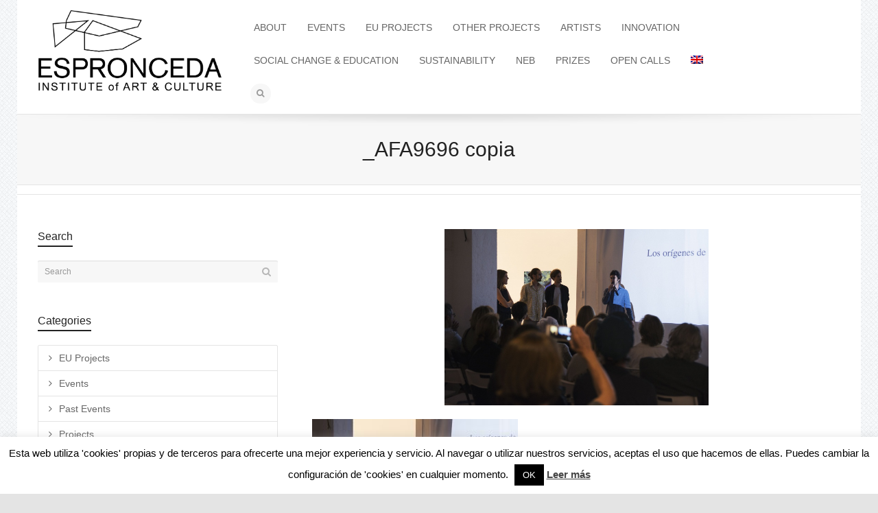

--- FILE ---
content_type: text/html; charset=UTF-8
request_url: https://www.espronceda.net/locus-caeruleus-mercedes-cucarella-anna-pou-october-5th-19h30/_afa9696-copia/
body_size: 23622
content:
<!DOCTYPE html>

<!--// OPEN HTML //-->
<html lang="en-US">

	<!--// OPEN HEAD //-->
	<head>
		<!-- Global site tag (gtag.js) - Google Analytics -->
		<script async src="https://www.googletagmanager.com/gtag/js?id=UA-112766392-1"></script>
			<script>
  				window.dataLayer = window.dataLayer || [];
  				function gtag(){dataLayer.push(arguments);}
  				gtag('js', new Date());
			 	gtag('config', 'UA-112766392-1');
			 	gtag('config', 'AW-819906321');
			</script>
		<!-- end GA -->

		<!-- Global site tag (gtag.js) - Google AdWords: 833346100 (cuenta antigua)
		<script async src="https://www.googletagmanager.com/gtag/js?id=AW-833346100"></script>
			<script>
  				window.dataLayer = window.dataLayer || [];
  				function gtag(){dataLayer.push(arguments);}
  				gtag('js', new Date());

  				gtag('config', 'AW-833346100');
			</script>
		end  G Adwords -->

		

		
				
		<!--// SITE TITLE //-->
		<title>_AFA9696 copia - ESPRONCEDA</title>
		
		
		<!--// SITE META //-->
		<meta charset="UTF-8" />	
		<meta name="viewport" content="width=device-width, user-scalable=no, initial-scale=1, maximum-scale=1">		
		
		<!--// PINGBACK & FAVICON //-->
		<link rel="pingback" href="https://www.espronceda.net/xmlrpc.php" />
		<link rel="shortcut icon" href="https://www.espronceda.net/wp-content/uploads/2021/01/Espronceda-logo.png" />				
								
			<!--// LEGACY HTML5 SUPPORT //-->
			<!--[if lt IE 9]>
		<script src="http://html5shim.googlecode.com/svn/trunk/html5.js"></script>
		<script src="https://www.espronceda.net/wp-content/themes/flexform/js/excanvas.compiled.js"></script>
		<![endif]-->
		
		<!--// WORDPRESS HEAD HOOK //-->
		    <script>
        writeCookie();
        function writeCookie()
        {
            the_cookie = document.cookie;
            if( the_cookie ){
                if( window.devicePixelRatio >= 2 ){
                    the_cookie = "pixel_ratio="+window.devicePixelRatio+";"+the_cookie;
                    document.cookie = the_cookie;
                    //location = '';
                }
            }
        }
    </script>
<meta name='robots' content='index, follow, max-image-preview:large, max-snippet:-1, max-video-preview:-1' />
	<style>img:is([sizes="auto" i], [sizes^="auto," i]) { contain-intrinsic-size: 3000px 1500px }</style>
	<link rel="alternate" hreflang="en" href="https://www.espronceda.net/locus-caeruleus-mercedes-cucarella-anna-pou-october-5th-19h30/_afa9696-copia/" />
<link rel="alternate" hreflang="x-default" href="https://www.espronceda.net/locus-caeruleus-mercedes-cucarella-anna-pou-october-5th-19h30/_afa9696-copia/" />

	<!-- This site is optimized with the Yoast SEO plugin v26.7 - https://yoast.com/wordpress/plugins/seo/ -->
	<title>_AFA9696 copia - ESPRONCEDA</title>
	<link rel="canonical" href="https://www.espronceda.net/locus-caeruleus-mercedes-cucarella-anna-pou-october-5th-19h30/_afa9696-copia/" />
	<meta property="og:locale" content="en_US" />
	<meta property="og:type" content="article" />
	<meta property="og:title" content="_AFA9696 copia - ESPRONCEDA" />
	<meta property="og:url" content="https://www.espronceda.net/locus-caeruleus-mercedes-cucarella-anna-pou-october-5th-19h30/_afa9696-copia/" />
	<meta property="og:site_name" content="ESPRONCEDA" />
	<meta property="og:image" content="https://www.espronceda.net/locus-caeruleus-mercedes-cucarella-anna-pou-october-5th-19h30/_afa9696-copia" />
	<meta property="og:image:width" content="3000" />
	<meta property="og:image:height" content="2000" />
	<meta property="og:image:type" content="image/jpeg" />
	<meta name="twitter:card" content="summary_large_image" />
	<script type="application/ld+json" class="yoast-schema-graph">{"@context":"https://schema.org","@graph":[{"@type":"WebPage","@id":"https://www.espronceda.net/locus-caeruleus-mercedes-cucarella-anna-pou-october-5th-19h30/_afa9696-copia/","url":"https://www.espronceda.net/locus-caeruleus-mercedes-cucarella-anna-pou-october-5th-19h30/_afa9696-copia/","name":"_AFA9696 copia - ESPRONCEDA","isPartOf":{"@id":"https://www.espronceda.net/#website"},"primaryImageOfPage":{"@id":"https://www.espronceda.net/locus-caeruleus-mercedes-cucarella-anna-pou-october-5th-19h30/_afa9696-copia/#primaryimage"},"image":{"@id":"https://www.espronceda.net/locus-caeruleus-mercedes-cucarella-anna-pou-october-5th-19h30/_afa9696-copia/#primaryimage"},"thumbnailUrl":"https://www.espronceda.net/wp-content/uploads/2017/10/AFA9696-copia.jpg","datePublished":"2017-10-09T09:00:43+00:00","breadcrumb":{"@id":"https://www.espronceda.net/locus-caeruleus-mercedes-cucarella-anna-pou-october-5th-19h30/_afa9696-copia/#breadcrumb"},"inLanguage":"en-US","potentialAction":[{"@type":"ReadAction","target":["https://www.espronceda.net/locus-caeruleus-mercedes-cucarella-anna-pou-october-5th-19h30/_afa9696-copia/"]}]},{"@type":"ImageObject","inLanguage":"en-US","@id":"https://www.espronceda.net/locus-caeruleus-mercedes-cucarella-anna-pou-october-5th-19h30/_afa9696-copia/#primaryimage","url":"https://www.espronceda.net/wp-content/uploads/2017/10/AFA9696-copia.jpg","contentUrl":"https://www.espronceda.net/wp-content/uploads/2017/10/AFA9696-copia.jpg","width":3000,"height":2000},{"@type":"BreadcrumbList","@id":"https://www.espronceda.net/locus-caeruleus-mercedes-cucarella-anna-pou-october-5th-19h30/_afa9696-copia/#breadcrumb","itemListElement":[{"@type":"ListItem","position":1,"name":"Home","item":"https://www.espronceda.net/"},{"@type":"ListItem","position":2,"name":"Locus Caeruleus @ Mercedes Cucarella and Anna Pou, October 5th 19h30","item":"https://www.espronceda.net/locus-caeruleus-mercedes-cucarella-anna-pou-october-5th-19h30/"},{"@type":"ListItem","position":3,"name":"_AFA9696 copia"}]},{"@type":"WebSite","@id":"https://www.espronceda.net/#website","url":"https://www.espronceda.net/","name":"ESPRONCEDA","description":"Institute of Art &amp; Culture","potentialAction":[{"@type":"SearchAction","target":{"@type":"EntryPoint","urlTemplate":"https://www.espronceda.net/?s={search_term_string}"},"query-input":{"@type":"PropertyValueSpecification","valueRequired":true,"valueName":"search_term_string"}}],"inLanguage":"en-US"}]}</script>
	<!-- / Yoast SEO plugin. -->


<link rel='dns-prefetch' href='//netdna.bootstrapcdn.com' />
<link rel='dns-prefetch' href='//www.googletagmanager.com' />
<link rel="alternate" type="application/rss+xml" title="ESPRONCEDA &raquo; Feed" href="https://www.espronceda.net/feed/" />
<script type="text/javascript">
/* <![CDATA[ */
window._wpemojiSettings = {"baseUrl":"https:\/\/s.w.org\/images\/core\/emoji\/15.0.3\/72x72\/","ext":".png","svgUrl":"https:\/\/s.w.org\/images\/core\/emoji\/15.0.3\/svg\/","svgExt":".svg","source":{"concatemoji":"https:\/\/www.espronceda.net\/wp-includes\/js\/wp-emoji-release.min.js?ver=6.7.4"}};
/*! This file is auto-generated */
!function(i,n){var o,s,e;function c(e){try{var t={supportTests:e,timestamp:(new Date).valueOf()};sessionStorage.setItem(o,JSON.stringify(t))}catch(e){}}function p(e,t,n){e.clearRect(0,0,e.canvas.width,e.canvas.height),e.fillText(t,0,0);var t=new Uint32Array(e.getImageData(0,0,e.canvas.width,e.canvas.height).data),r=(e.clearRect(0,0,e.canvas.width,e.canvas.height),e.fillText(n,0,0),new Uint32Array(e.getImageData(0,0,e.canvas.width,e.canvas.height).data));return t.every(function(e,t){return e===r[t]})}function u(e,t,n){switch(t){case"flag":return n(e,"\ud83c\udff3\ufe0f\u200d\u26a7\ufe0f","\ud83c\udff3\ufe0f\u200b\u26a7\ufe0f")?!1:!n(e,"\ud83c\uddfa\ud83c\uddf3","\ud83c\uddfa\u200b\ud83c\uddf3")&&!n(e,"\ud83c\udff4\udb40\udc67\udb40\udc62\udb40\udc65\udb40\udc6e\udb40\udc67\udb40\udc7f","\ud83c\udff4\u200b\udb40\udc67\u200b\udb40\udc62\u200b\udb40\udc65\u200b\udb40\udc6e\u200b\udb40\udc67\u200b\udb40\udc7f");case"emoji":return!n(e,"\ud83d\udc26\u200d\u2b1b","\ud83d\udc26\u200b\u2b1b")}return!1}function f(e,t,n){var r="undefined"!=typeof WorkerGlobalScope&&self instanceof WorkerGlobalScope?new OffscreenCanvas(300,150):i.createElement("canvas"),a=r.getContext("2d",{willReadFrequently:!0}),o=(a.textBaseline="top",a.font="600 32px Arial",{});return e.forEach(function(e){o[e]=t(a,e,n)}),o}function t(e){var t=i.createElement("script");t.src=e,t.defer=!0,i.head.appendChild(t)}"undefined"!=typeof Promise&&(o="wpEmojiSettingsSupports",s=["flag","emoji"],n.supports={everything:!0,everythingExceptFlag:!0},e=new Promise(function(e){i.addEventListener("DOMContentLoaded",e,{once:!0})}),new Promise(function(t){var n=function(){try{var e=JSON.parse(sessionStorage.getItem(o));if("object"==typeof e&&"number"==typeof e.timestamp&&(new Date).valueOf()<e.timestamp+604800&&"object"==typeof e.supportTests)return e.supportTests}catch(e){}return null}();if(!n){if("undefined"!=typeof Worker&&"undefined"!=typeof OffscreenCanvas&&"undefined"!=typeof URL&&URL.createObjectURL&&"undefined"!=typeof Blob)try{var e="postMessage("+f.toString()+"("+[JSON.stringify(s),u.toString(),p.toString()].join(",")+"));",r=new Blob([e],{type:"text/javascript"}),a=new Worker(URL.createObjectURL(r),{name:"wpTestEmojiSupports"});return void(a.onmessage=function(e){c(n=e.data),a.terminate(),t(n)})}catch(e){}c(n=f(s,u,p))}t(n)}).then(function(e){for(var t in e)n.supports[t]=e[t],n.supports.everything=n.supports.everything&&n.supports[t],"flag"!==t&&(n.supports.everythingExceptFlag=n.supports.everythingExceptFlag&&n.supports[t]);n.supports.everythingExceptFlag=n.supports.everythingExceptFlag&&!n.supports.flag,n.DOMReady=!1,n.readyCallback=function(){n.DOMReady=!0}}).then(function(){return e}).then(function(){var e;n.supports.everything||(n.readyCallback(),(e=n.source||{}).concatemoji?t(e.concatemoji):e.wpemoji&&e.twemoji&&(t(e.twemoji),t(e.wpemoji)))}))}((window,document),window._wpemojiSettings);
/* ]]> */
</script>
<link rel='stylesheet' id='js_composer_front-css' href='https://www.espronceda.net/wp-content/themes/flexform/includes/page-builder/assets/js_composer_front.css?ver=1.0' type='text/css' media='screen' />
<style id='wp-emoji-styles-inline-css' type='text/css'>

	img.wp-smiley, img.emoji {
		display: inline !important;
		border: none !important;
		box-shadow: none !important;
		height: 1em !important;
		width: 1em !important;
		margin: 0 0.07em !important;
		vertical-align: -0.1em !important;
		background: none !important;
		padding: 0 !important;
	}
</style>
<link rel='stylesheet' id='wp-block-library-css' href='https://www.espronceda.net/wp-content/plugins/gutenberg/build/block-library/style.css?ver=19.7.0' type='text/css' media='all' />
<style id='classic-theme-styles-inline-css' type='text/css'>
/*! This file is auto-generated */
.wp-block-button__link{color:#fff;background-color:#32373c;border-radius:9999px;box-shadow:none;text-decoration:none;padding:calc(.667em + 2px) calc(1.333em + 2px);font-size:1.125em}.wp-block-file__button{background:#32373c;color:#fff;text-decoration:none}
</style>
<link rel='stylesheet' id='contact-form-7-css' href='https://www.espronceda.net/wp-content/plugins/contact-form-7/includes/css/styles.css?ver=6.1.4' type='text/css' media='all' />
<link rel='stylesheet' id='cookie-law-info-css' href='https://www.espronceda.net/wp-content/plugins/cookie-law-info/legacy/public/css/cookie-law-info-public.css?ver=3.3.9.1' type='text/css' media='all' />
<link rel='stylesheet' id='cookie-law-info-gdpr-css' href='https://www.espronceda.net/wp-content/plugins/cookie-law-info/legacy/public/css/cookie-law-info-gdpr.css?ver=3.3.9.1' type='text/css' media='all' />
<style id='global-styles-inline-css' type='text/css'>
:root{--wp--preset--aspect-ratio--square: 1;--wp--preset--aspect-ratio--4-3: 4/3;--wp--preset--aspect-ratio--3-4: 3/4;--wp--preset--aspect-ratio--3-2: 3/2;--wp--preset--aspect-ratio--2-3: 2/3;--wp--preset--aspect-ratio--16-9: 16/9;--wp--preset--aspect-ratio--9-16: 9/16;--wp--preset--color--black: #000000;--wp--preset--color--cyan-bluish-gray: #abb8c3;--wp--preset--color--white: #ffffff;--wp--preset--color--pale-pink: #f78da7;--wp--preset--color--vivid-red: #cf2e2e;--wp--preset--color--luminous-vivid-orange: #ff6900;--wp--preset--color--luminous-vivid-amber: #fcb900;--wp--preset--color--light-green-cyan: #7bdcb5;--wp--preset--color--vivid-green-cyan: #00d084;--wp--preset--color--pale-cyan-blue: #8ed1fc;--wp--preset--color--vivid-cyan-blue: #0693e3;--wp--preset--color--vivid-purple: #9b51e0;--wp--preset--gradient--vivid-cyan-blue-to-vivid-purple: linear-gradient(135deg,rgba(6,147,227,1) 0%,rgb(155,81,224) 100%);--wp--preset--gradient--light-green-cyan-to-vivid-green-cyan: linear-gradient(135deg,rgb(122,220,180) 0%,rgb(0,208,130) 100%);--wp--preset--gradient--luminous-vivid-amber-to-luminous-vivid-orange: linear-gradient(135deg,rgba(252,185,0,1) 0%,rgba(255,105,0,1) 100%);--wp--preset--gradient--luminous-vivid-orange-to-vivid-red: linear-gradient(135deg,rgba(255,105,0,1) 0%,rgb(207,46,46) 100%);--wp--preset--gradient--very-light-gray-to-cyan-bluish-gray: linear-gradient(135deg,rgb(238,238,238) 0%,rgb(169,184,195) 100%);--wp--preset--gradient--cool-to-warm-spectrum: linear-gradient(135deg,rgb(74,234,220) 0%,rgb(151,120,209) 20%,rgb(207,42,186) 40%,rgb(238,44,130) 60%,rgb(251,105,98) 80%,rgb(254,248,76) 100%);--wp--preset--gradient--blush-light-purple: linear-gradient(135deg,rgb(255,206,236) 0%,rgb(152,150,240) 100%);--wp--preset--gradient--blush-bordeaux: linear-gradient(135deg,rgb(254,205,165) 0%,rgb(254,45,45) 50%,rgb(107,0,62) 100%);--wp--preset--gradient--luminous-dusk: linear-gradient(135deg,rgb(255,203,112) 0%,rgb(199,81,192) 50%,rgb(65,88,208) 100%);--wp--preset--gradient--pale-ocean: linear-gradient(135deg,rgb(255,245,203) 0%,rgb(182,227,212) 50%,rgb(51,167,181) 100%);--wp--preset--gradient--electric-grass: linear-gradient(135deg,rgb(202,248,128) 0%,rgb(113,206,126) 100%);--wp--preset--gradient--midnight: linear-gradient(135deg,rgb(2,3,129) 0%,rgb(40,116,252) 100%);--wp--preset--font-size--small: 13px;--wp--preset--font-size--medium: 20px;--wp--preset--font-size--large: 36px;--wp--preset--font-size--x-large: 42px;--wp--preset--spacing--20: 0.44rem;--wp--preset--spacing--30: 0.67rem;--wp--preset--spacing--40: 1rem;--wp--preset--spacing--50: 1.5rem;--wp--preset--spacing--60: 2.25rem;--wp--preset--spacing--70: 3.38rem;--wp--preset--spacing--80: 5.06rem;--wp--preset--shadow--natural: 6px 6px 9px rgba(0, 0, 0, 0.2);--wp--preset--shadow--deep: 12px 12px 50px rgba(0, 0, 0, 0.4);--wp--preset--shadow--sharp: 6px 6px 0px rgba(0, 0, 0, 0.2);--wp--preset--shadow--outlined: 6px 6px 0px -3px rgba(255, 255, 255, 1), 6px 6px rgba(0, 0, 0, 1);--wp--preset--shadow--crisp: 6px 6px 0px rgba(0, 0, 0, 1);}:where(.is-layout-flex){gap: 0.5em;}:where(.is-layout-grid){gap: 0.5em;}body .is-layout-flex{display: flex;}.is-layout-flex{flex-wrap: wrap;align-items: center;}.is-layout-flex > :is(*, div){margin: 0;}body .is-layout-grid{display: grid;}.is-layout-grid > :is(*, div){margin: 0;}:where(.wp-block-columns.is-layout-flex){gap: 2em;}:where(.wp-block-columns.is-layout-grid){gap: 2em;}:where(.wp-block-post-template.is-layout-flex){gap: 1.25em;}:where(.wp-block-post-template.is-layout-grid){gap: 1.25em;}.has-black-color{color: var(--wp--preset--color--black) !important;}.has-cyan-bluish-gray-color{color: var(--wp--preset--color--cyan-bluish-gray) !important;}.has-white-color{color: var(--wp--preset--color--white) !important;}.has-pale-pink-color{color: var(--wp--preset--color--pale-pink) !important;}.has-vivid-red-color{color: var(--wp--preset--color--vivid-red) !important;}.has-luminous-vivid-orange-color{color: var(--wp--preset--color--luminous-vivid-orange) !important;}.has-luminous-vivid-amber-color{color: var(--wp--preset--color--luminous-vivid-amber) !important;}.has-light-green-cyan-color{color: var(--wp--preset--color--light-green-cyan) !important;}.has-vivid-green-cyan-color{color: var(--wp--preset--color--vivid-green-cyan) !important;}.has-pale-cyan-blue-color{color: var(--wp--preset--color--pale-cyan-blue) !important;}.has-vivid-cyan-blue-color{color: var(--wp--preset--color--vivid-cyan-blue) !important;}.has-vivid-purple-color{color: var(--wp--preset--color--vivid-purple) !important;}.has-black-background-color{background-color: var(--wp--preset--color--black) !important;}.has-cyan-bluish-gray-background-color{background-color: var(--wp--preset--color--cyan-bluish-gray) !important;}.has-white-background-color{background-color: var(--wp--preset--color--white) !important;}.has-pale-pink-background-color{background-color: var(--wp--preset--color--pale-pink) !important;}.has-vivid-red-background-color{background-color: var(--wp--preset--color--vivid-red) !important;}.has-luminous-vivid-orange-background-color{background-color: var(--wp--preset--color--luminous-vivid-orange) !important;}.has-luminous-vivid-amber-background-color{background-color: var(--wp--preset--color--luminous-vivid-amber) !important;}.has-light-green-cyan-background-color{background-color: var(--wp--preset--color--light-green-cyan) !important;}.has-vivid-green-cyan-background-color{background-color: var(--wp--preset--color--vivid-green-cyan) !important;}.has-pale-cyan-blue-background-color{background-color: var(--wp--preset--color--pale-cyan-blue) !important;}.has-vivid-cyan-blue-background-color{background-color: var(--wp--preset--color--vivid-cyan-blue) !important;}.has-vivid-purple-background-color{background-color: var(--wp--preset--color--vivid-purple) !important;}.has-black-border-color{border-color: var(--wp--preset--color--black) !important;}.has-cyan-bluish-gray-border-color{border-color: var(--wp--preset--color--cyan-bluish-gray) !important;}.has-white-border-color{border-color: var(--wp--preset--color--white) !important;}.has-pale-pink-border-color{border-color: var(--wp--preset--color--pale-pink) !important;}.has-vivid-red-border-color{border-color: var(--wp--preset--color--vivid-red) !important;}.has-luminous-vivid-orange-border-color{border-color: var(--wp--preset--color--luminous-vivid-orange) !important;}.has-luminous-vivid-amber-border-color{border-color: var(--wp--preset--color--luminous-vivid-amber) !important;}.has-light-green-cyan-border-color{border-color: var(--wp--preset--color--light-green-cyan) !important;}.has-vivid-green-cyan-border-color{border-color: var(--wp--preset--color--vivid-green-cyan) !important;}.has-pale-cyan-blue-border-color{border-color: var(--wp--preset--color--pale-cyan-blue) !important;}.has-vivid-cyan-blue-border-color{border-color: var(--wp--preset--color--vivid-cyan-blue) !important;}.has-vivid-purple-border-color{border-color: var(--wp--preset--color--vivid-purple) !important;}.has-vivid-cyan-blue-to-vivid-purple-gradient-background{background: var(--wp--preset--gradient--vivid-cyan-blue-to-vivid-purple) !important;}.has-light-green-cyan-to-vivid-green-cyan-gradient-background{background: var(--wp--preset--gradient--light-green-cyan-to-vivid-green-cyan) !important;}.has-luminous-vivid-amber-to-luminous-vivid-orange-gradient-background{background: var(--wp--preset--gradient--luminous-vivid-amber-to-luminous-vivid-orange) !important;}.has-luminous-vivid-orange-to-vivid-red-gradient-background{background: var(--wp--preset--gradient--luminous-vivid-orange-to-vivid-red) !important;}.has-very-light-gray-to-cyan-bluish-gray-gradient-background{background: var(--wp--preset--gradient--very-light-gray-to-cyan-bluish-gray) !important;}.has-cool-to-warm-spectrum-gradient-background{background: var(--wp--preset--gradient--cool-to-warm-spectrum) !important;}.has-blush-light-purple-gradient-background{background: var(--wp--preset--gradient--blush-light-purple) !important;}.has-blush-bordeaux-gradient-background{background: var(--wp--preset--gradient--blush-bordeaux) !important;}.has-luminous-dusk-gradient-background{background: var(--wp--preset--gradient--luminous-dusk) !important;}.has-pale-ocean-gradient-background{background: var(--wp--preset--gradient--pale-ocean) !important;}.has-electric-grass-gradient-background{background: var(--wp--preset--gradient--electric-grass) !important;}.has-midnight-gradient-background{background: var(--wp--preset--gradient--midnight) !important;}.has-small-font-size{font-size: var(--wp--preset--font-size--small) !important;}.has-medium-font-size{font-size: var(--wp--preset--font-size--medium) !important;}.has-large-font-size{font-size: var(--wp--preset--font-size--large) !important;}.has-x-large-font-size{font-size: var(--wp--preset--font-size--x-large) !important;}
:where(.wp-block-columns.is-layout-flex){gap: 2em;}:where(.wp-block-columns.is-layout-grid){gap: 2em;}
:root :where(.wp-block-pullquote){font-size: 1.5em;line-height: 1.6;}
:where(.wp-block-post-template.is-layout-flex){gap: 1.25em;}:where(.wp-block-post-template.is-layout-grid){gap: 1.25em;}
</style>
<link rel='stylesheet' id='wpml-legacy-horizontal-list-0-css' href='https://www.espronceda.net/wp-content/plugins/sitepress-multilingual-cms/templates/language-switchers/legacy-list-horizontal/style.min.css?ver=1' type='text/css' media='all' />
<style id='wpml-legacy-horizontal-list-0-inline-css' type='text/css'>
.wpml-ls-statics-footer{background-color:#ffffff;}.wpml-ls-statics-footer, .wpml-ls-statics-footer .wpml-ls-sub-menu, .wpml-ls-statics-footer a {border-color:#cdcdcd;}.wpml-ls-statics-footer a, .wpml-ls-statics-footer .wpml-ls-sub-menu a, .wpml-ls-statics-footer .wpml-ls-sub-menu a:link, .wpml-ls-statics-footer li:not(.wpml-ls-current-language) .wpml-ls-link, .wpml-ls-statics-footer li:not(.wpml-ls-current-language) .wpml-ls-link:link {color:#444444;background-color:#ffffff;}.wpml-ls-statics-footer .wpml-ls-sub-menu a:hover,.wpml-ls-statics-footer .wpml-ls-sub-menu a:focus, .wpml-ls-statics-footer .wpml-ls-sub-menu a:link:hover, .wpml-ls-statics-footer .wpml-ls-sub-menu a:link:focus {color:#000000;background-color:#eeeeee;}.wpml-ls-statics-footer .wpml-ls-current-language > a {color:#444444;background-color:#ffffff;}.wpml-ls-statics-footer .wpml-ls-current-language:hover>a, .wpml-ls-statics-footer .wpml-ls-current-language>a:focus {color:#000000;background-color:#eeeeee;}
.wpml-ls-statics-shortcode_actions{background-color:#ffffff;}.wpml-ls-statics-shortcode_actions, .wpml-ls-statics-shortcode_actions .wpml-ls-sub-menu, .wpml-ls-statics-shortcode_actions a {border-color:#cdcdcd;}.wpml-ls-statics-shortcode_actions a, .wpml-ls-statics-shortcode_actions .wpml-ls-sub-menu a, .wpml-ls-statics-shortcode_actions .wpml-ls-sub-menu a:link, .wpml-ls-statics-shortcode_actions li:not(.wpml-ls-current-language) .wpml-ls-link, .wpml-ls-statics-shortcode_actions li:not(.wpml-ls-current-language) .wpml-ls-link:link {color:#444444;background-color:#ffffff;}.wpml-ls-statics-shortcode_actions .wpml-ls-sub-menu a:hover,.wpml-ls-statics-shortcode_actions .wpml-ls-sub-menu a:focus, .wpml-ls-statics-shortcode_actions .wpml-ls-sub-menu a:link:hover, .wpml-ls-statics-shortcode_actions .wpml-ls-sub-menu a:link:focus {color:#000000;background-color:#eeeeee;}.wpml-ls-statics-shortcode_actions .wpml-ls-current-language > a {color:#444444;background-color:#ffffff;}.wpml-ls-statics-shortcode_actions .wpml-ls-current-language:hover>a, .wpml-ls-statics-shortcode_actions .wpml-ls-current-language>a:focus {color:#000000;background-color:#eeeeee;}
</style>
<link rel='stylesheet' id='wpml-menu-item-0-css' href='https://www.espronceda.net/wp-content/plugins/sitepress-multilingual-cms/templates/language-switchers/menu-item/style.min.css?ver=1' type='text/css' media='all' />
<link rel='stylesheet' id='bootstrap-css' href='https://www.espronceda.net/wp-content/themes/flexform/css/bootstrap.min.css' type='text/css' media='screen' />
<link rel='stylesheet' id='bootstrap-responsive-css' href='https://www.espronceda.net/wp-content/themes/flexform/css/bootstrap-responsive.min.css' type='text/css' media='screen' />
<link rel='stylesheet' id='fontawesome-css-css' href='//netdna.bootstrapcdn.com/font-awesome/3.2.0/css/font-awesome.min.css' type='text/css' media='screen' />
<link rel='stylesheet' id='main-css-css' href='https://www.espronceda.net/wp-content/themes/flexform-child/style.css' type='text/css' media='screen' />
<link rel='stylesheet' id='responsive-css-css' href='https://www.espronceda.net/wp-content/themes/flexform/css/responsive.css' type='text/css' media='screen' />
<script type="text/javascript" src="https://www.espronceda.net/wp-includes/js/dist/vendor/wp-polyfill.min.js?ver=3.15.0" id="wp-polyfill-js"></script>
<script type="text/javascript" src="https://www.espronceda.net/wp-content/plugins/gutenberg/build/hooks/index.min.js?ver=84e753e2b66eb7028d38" id="wp-hooks-js"></script>
<script type="text/javascript" src="https://www.espronceda.net/wp-content/plugins/gutenberg/build/i18n/index.min.js?ver=bd5a2533e717a1043151" id="wp-i18n-js"></script>
<script type="text/javascript" id="wp-i18n-js-after">
/* <![CDATA[ */
wp.i18n.setLocaleData( { 'text direction\u0004ltr': [ 'ltr' ] } );
/* ]]> */
</script>
<script type="text/javascript" src="https://www.espronceda.net/wp-includes/js/jquery/jquery.min.js?ver=3.7.1" id="jquery-core-js"></script>
<script type="text/javascript" src="https://www.espronceda.net/wp-includes/js/jquery/jquery-migrate.min.js?ver=3.4.1" id="jquery-migrate-js"></script>
<script type="text/javascript" id="cookie-law-info-js-extra">
/* <![CDATA[ */
var Cli_Data = {"nn_cookie_ids":["_gid","ads\/user-lists\/#","__stid","_gat","__unam","_ga"],"cookielist":[],"non_necessary_cookies":{"non-necessary":["_gid","ads\/user-lists\/#","__stid","_gat","__unam"]},"ccpaEnabled":"","ccpaRegionBased":"","ccpaBarEnabled":"","strictlyEnabled":["necessary","obligatoire"],"ccpaType":"gdpr","js_blocking":"","custom_integration":"","triggerDomRefresh":"","secure_cookies":""};
var cli_cookiebar_settings = {"animate_speed_hide":"500","animate_speed_show":"500","background":"#fff","border":"#444","border_on":"","button_1_button_colour":"#000","button_1_button_hover":"#000000","button_1_link_colour":"#fff","button_1_as_button":"1","button_1_new_win":"","button_2_button_colour":"#333","button_2_button_hover":"#292929","button_2_link_colour":"#444","button_2_as_button":"","button_2_hidebar":"","button_3_button_colour":"#000","button_3_button_hover":"#000000","button_3_link_colour":"#fff","button_3_as_button":"1","button_3_new_win":"","button_4_button_colour":"#000","button_4_button_hover":"#000000","button_4_link_colour":"#fff","button_4_as_button":"1","button_7_button_colour":"#61a229","button_7_button_hover":"#4e8221","button_7_link_colour":"#fff","button_7_as_button":"1","button_7_new_win":"","font_family":"inherit","header_fix":"","notify_animate_hide":"1","notify_animate_show":"","notify_div_id":"#cookie-law-info-bar","notify_position_horizontal":"right","notify_position_vertical":"bottom","scroll_close":"","scroll_close_reload":"","accept_close_reload":"","reject_close_reload":"","showagain_tab":"1","showagain_background":"#fff","showagain_border":"#000","showagain_div_id":"#cookie-law-info-again","showagain_x_position":"100px","text":"#000","show_once_yn":"","show_once":"10000","logging_on":"","as_popup":"","popup_overlay":"1","bar_heading_text":"","cookie_bar_as":"banner","popup_showagain_position":"bottom-right","widget_position":"left"};
var log_object = {"ajax_url":"https:\/\/www.espronceda.net\/wp-admin\/admin-ajax.php"};
/* ]]> */
</script>
<script type="text/javascript" src="https://www.espronceda.net/wp-content/plugins/cookie-law-info/legacy/public/js/cookie-law-info-public.js?ver=3.3.9.1" id="cookie-law-info-js"></script>
<link rel="https://api.w.org/" href="https://www.espronceda.net/wp-json/" /><link rel="alternate" title="JSON" type="application/json" href="https://www.espronceda.net/wp-json/wp/v2/media/5260" /><meta name="generator" content="WordPress 6.7.4" />
<link rel='shortlink' href='https://www.espronceda.net/?p=5260' />
<link rel="alternate" title="oEmbed (JSON)" type="application/json+oembed" href="https://www.espronceda.net/wp-json/oembed/1.0/embed?url=https%3A%2F%2Fwww.espronceda.net%2Flocus-caeruleus-mercedes-cucarella-anna-pou-october-5th-19h30%2F_afa9696-copia%2F" />
<link rel="alternate" title="oEmbed (XML)" type="text/xml+oembed" href="https://www.espronceda.net/wp-json/oembed/1.0/embed?url=https%3A%2F%2Fwww.espronceda.net%2Flocus-caeruleus-mercedes-cucarella-anna-pou-october-5th-19h30%2F_afa9696-copia%2F&#038;format=xml" />
<meta name="generator" content="WPML ver:4.8.6 stt:8,1,2;" />
<meta name="generator" content="Site Kit by Google 1.144.0" />  <script>
  document.addEventListener('DOMContentLoaded', function () {
    // Ajusta este selector si tu contenedor no es .main-navigation
    var nav = document.querySelector('.main-navigation');
    if (!nav) return;

    var topLis = nav.querySelectorAll(':scope > ul > li');

    topLis.forEach(function(li){
      var submenu = li.querySelector(':scope > ul');
      if (!submenu) return;

      function lock() {
        nav.classList.add('nav-lock');
        li.classList.add('nav-active');
      }
      function unlock() {
        nav.classList.remove('nav-lock');
        li.classList.remove('nav-active');
      }

      // Mouse
      li.addEventListener('mouseenter', lock);
      li.addEventListener('mouseleave', function(e){
        var to = e.relatedTarget;
        if (to && li.contains(to)) return;
        unlock();
      });
      submenu.addEventListener('mouseleave', function(e){
        var to = e.relatedTarget;
        if (to && li.contains(to)) return;
        unlock();
      });

      // Teclado (accesibilidad)
      li.addEventListener('focusin', lock);
      li.addEventListener('focusout', function(){
        setTimeout(function(){
          if (!li.contains(document.activeElement)) unlock();
        }, 0);
      });

      // Touch
      li.addEventListener('touchstart', function(e){
        if (!li.classList.contains('nav-active')) {
          lock();
          e.preventDefault();
        }
      }, {passive:false});
    });

    // Cerrar si clic/tap fuera
    document.addEventListener('mousedown', function(e){
      if (!nav.contains(e.target)) {
        nav.classList.remove('nav-lock');
        nav.querySelectorAll('.nav-active').forEach(function(el){ el.classList.remove('nav-active'); });
      }
    });
    document.addEventListener('touchstart', function(e){
      if (!nav.contains(e.target)) {
        nav.classList.remove('nav-lock');
        nav.querySelectorAll('.nav-active').forEach(function(el){ el.classList.remove('nav-active'); });
      }
    }, {passive:true});
  });
  </script>
<style type="text/css">
/*========== Web Font Styles ==========*/
body, h6, #sidebar .widget-heading h3, #header-search input, .header-items h3.phone-number, .related-wrap h4, #comments-list > h3, .item-heading h1, .sf-button, button, input[type="submit"], input[type="reset"], input[type="button"], .wpb_accordion_section h3, #header-login input, #mobile-navigation > div, .search-form input {font-family: "Helvetica", Arial, Helvetica, Tahoma, sans-serif;}
h1, h2, h3, h4, h5, .custom-caption p, span.dropcap1, span.dropcap2, span.dropcap3, span.dropcap4, .wpb_call_text, .impact-text, .testimonial-text, .header-advert {font-family: "Helvetica", Arial, Helvetica, Tahoma, sans-serif;}
nav .menu li {font-family: "Helvetica", Arial, Helvetica, Tahoma, sans-serif;}
body, p, .masonry-items .blog-item .quote-excerpt, #commentform label, .contact-form label {font-size: 14px;line-height: 22px;}
h1, .wpb_impact_text .wpb_call_text, .impact-text {font-size: 30px;line-height: 42px;}
h2 {font-size: 24px;line-height: 32px;}
h3 {font-size: 18px;line-height: 24px;}
h4, .body-content.quote, #respond-wrap h3 {font-size: 16px;line-height: 20px;}
h5 {font-size: 14px;line-height: 18px;}
h6 {font-size: 12px;line-height: 16px;}
nav .menu li {font-size: 14px;}

/*========== Accent Styles ==========*/
::selection, ::-moz-selection {background-color: #fb3c2d; color: #fff;}
.recent-post figure, span.highlighted, span.dropcap4, .loved-item:hover .loved-count, .flickr-widget li, .portfolio-grid li, .wpcf7 input.wpcf7-submit[type="submit"] {background-color: #fb3c2d!important;}
.sf-button.accent {background-color: #fb3c2d!important;}
a:hover, #sidebar a:hover, .pagination-wrap a:hover, .carousel-nav a:hover, .portfolio-pagination div:hover > i, #footer a:hover, #copyright a, .beam-me-up a:hover span, .portfolio-item .portfolio-item-permalink, .read-more-link, .blog-item .read-more, .blog-item-details a, .author-link, .comment-meta .edit-link a, .comment-meta .comment-reply a, #reply-title small a, ul.member-contact, ul.member-contact li a, #respond .form-submit input:hover, span.dropcap2, .wpb_divider.go_to_top a, love-it-wrapper:hover .love-it, .love-it-wrapper:hover span, .love-it-wrapper .loved, .comments-likes a:hover i, .comments-likes .love-it-wrapper:hover a i, .comments-likes a:hover span, .love-it-wrapper:hover a i, .item-link:hover, #header-translation p a, #swift-slider .flex-caption-large h1 a:hover, .wooslider .slide-title a:hover, .caption-details-inner .details span > a, .caption-details-inner .chart span, .caption-details-inner .chart i, #swift-slider .flex-caption-large .chart i, #breadcrumbs a:hover, .ui-widget-content a:hover {color: #fb3c2d;}
.carousel-wrap > a:hover {color: #fb3c2d!important;}
.comments-likes a:hover span, .comments-likes a:hover i {color: #fb3c2d!important;}
.read-more i:before, .read-more em:before {color: #fb3c2d;}
.bypostauthor .comment-wrap .comment-avatar,.search-form input:focus,.wpcf7 input[type="text"]:focus,.wpcf7 textarea:focus {border-color: #fb3c2d!important;}
nav .menu ul li:first-child:after,.navigation a:hover > .nav-text {border-bottom-color: #fb3c2d;}
nav .menu ul ul li:first-child:after {border-right-color: #fb3c2d;}
.wpb_impact_text .wpb_button span {color: #fff;}
article.type-post #respond .form-submit input#submit {background-color: #222222;}

/*========== Main Styles ==========*/
body {color: #222222;}
.pagination-wrap a, .search-pagination a {color: #222222;}
body {background: #e4e4e4 url(https://www.espronceda.net/wp-content/themes/flexform/images/preset-backgrounds/grid_noise.png) repeat center top fixed;}
body {background-size: auto;}
#main-container, .tm-toggle-button-wrap a {background-color: #FFFFFF;}
a, .ui-widget-content a {color: #666666;}
.pagination-wrap li span.current, .pagination-wrap li a:hover {color: #ffffff;background: #fb3c2d;border-color: #fb3c2d;}
.pagination-wrap li a, .pagination-wrap li span.expand {color: #222222;border-color: #e4e4e4;}
.pagination-wrap li a, .pagination-wrap li span {background-color: #FFFFFF;}
input[type="text"], input[type="password"], input[type="email"], textarea, select, input[type="tel"] {border-color: #e4e4e4;background: #f7f7f7;}
textarea:focus, input:focus {border-color: #999!important;}

/*========== Header Styles ==========*/
#top-bar {background: #f7f7f7;border-bottom-color: #e4e4e4;}
#top-bar-social {color: #999999;}
#top-bar .menu li {border-left-color: #e4e4e4; border-right-color: #e4e4e4;}
#top-bar .menu > li > a, #top-bar .menu > li.parent:after {color: #999999;}
#top-bar .menu > li > a:hover {color: #222222;}
#top-bar .show-menu {background-color: #e4e4e4;color: #222222;}
#header-languages .current-language span {color: #222222;}
#header-section, #mini-header {border-bottom-color: #e4e4e4;}
#header-section, #mini-header {background-color: #ffffff;background: -webkit-gradient(linear, 0% 0%, 0% 100%, from(#ffffff), to(#ffffff));background: -webkit-linear-gradient(top, #ffffff, #ffffff);background: -moz-linear-gradient(top, #ffffff, #ffffff);background: -ms-linear-gradient(top, #ffffff, #ffffff);background: -o-linear-gradient(top, #ffffff, #ffffff);}
#logo img {padding-top: 0px;padding-bottom: 0px;}
#nav-section {margin-top: 0px;}
.page-content {border-bottom-color: #e4e4e4;}

/*========== Navigation Styles ==========*/
#nav-pointer {background-color: #fb3c2d;}
.show-menu {background-color: #222222;color: #ffffff;}
nav .menu > li:before {background: #fb3c2d;}
nav .menu .sub-menu .parent > a:after {border-left-color: #fb3c2d;}
nav .menu ul {background-color: #FFFFFF;border-color: #e4e4e4;}
nav .menu ul li {border-bottom-color: #e4e4e4;border-bottom-style: solid;}
nav .menu > li a, #menubar-controls a {color: #666666;}
nav .menu > li:hover > a {color: #fb3c2d;}
nav .menu ul li a {color: #666666;}
nav .menu ul li:hover > a {color: #fb3c2d;}
nav .menu li.parent > a:after, nav .menu li.parent > a:after:hover {color: #aaa;}
nav .menu li.current-menu-ancestor > a, nav .menu li.current-menu-item > a {color: #222222;}
nav .menu ul li.current-menu-ancestor > a, nav .menu ul li.current-menu-item > a {color: #222222;}
#nav-search, #mini-search {background: #f7f7f7;}
#nav-search a, #mini-search a {color: #999999;}

/*========== Page Heading Styles ==========*/
.page-heading {background-color: #f7f7f7;border-bottom-color: #e4e4e4;}
.page-heading h1, .page-heading h3 {color: #222222;}
#breadcrumbs {color: #999999;}
#breadcrumbs a, #breadcrumb i {color: #999999;}

/*========== Body Styles ==========*/
body, input[type="text"], input[type="password"], input[type="email"], textarea, select {color: #222222;}
h1, h1 a {color: #222222;}
h2, h2 a {color: #222222;}
h3, h3 a {color: #222222;}
h4, h4 a, .carousel-wrap > a {color: #222222;}
h5, h5 a {color: #222222;}
h6, h6 a {color: #222222;}
.wpb_impact_text .wpb_call_text, .impact-text {color: #222222;}
.read-more i, .read-more em {color: transparent;}

/*========== Content Styles ==========*/
.pb-border-bottom, .pb-border-top {border-color: #e4e4e4;}
h3.wpb_heading {border-color: #222222;}
.flexslider ul.slides {background: #222222;}
#swift-slider .flex-caption .flex-caption-headline {background: #FFFFFF;}
#swift-slider .flex-caption .flex-caption-details .caption-details-inner {background: #FFFFFF; border-bottom: #e4e4e4}
#swift-slider .flex-caption-large, #swift-slider .flex-caption-large h1 a {color: #ffffff;}
#swift-slider .flex-caption h4 i {line-height: 20px;}
#swift-slider .flex-caption-large .comment-chart i {color: #ffffff;}
#swift-slider .flex-caption-large .loveit-chart span {color: #fb3c2d;}
#swift-slider .flex-caption-large a {color: #fb3c2d;}
#swift-slider .flex-caption .comment-chart i, #swift-slider .flex-caption .comment-chart span {color: #222222;}
figure .overlay {background-color: #fb3c2d;color: #fff;}
.overlay .thumb-info h4 {color: #fff;}
figure:hover .overlay {box-shadow: inset 0 0 0 500px #fb3c2d;}

/*========== Sidebar Styles ==========*/
.sidebar .widget-heading h4 {color: #222222; border-bottom-color: #222222;}
.widget ul li {border-color: #e4e4e4;}
.widget_search form input {background: #f7f7f7;}
.widget .wp-tag-cloud li a {border-color: #e4e4e4;}
.widget .tagcloud a:hover, .widget ul.wp-tag-cloud li:hover > a {background: #fb3c2d; color: #ffffff;}
.loved-item .loved-count {color: #ffffff;background: #222222;}
.subscribers-list li > a.social-circle {color: #ffffff;background: #222222;}
.subscribers-list li:hover > a.social-circle {color: #fbfbfb;background: #fb3c2d;}
.sidebar .widget_categories ul > li a, .sidebar .widget_archive ul > li a, .sidebar .widget_nav_menu ul > li a, .sidebar .widget_meta ul > li a, .sidebar .widget_recent_entries ul > li, .widget_product_categories ul > li a {color: #666666;}
.sidebar .widget_categories ul > li a:hover, .sidebar .widget_archive ul > li a:hover, .sidebar .widget_nav_menu ul > li a:hover, .widget_nav_menu ul > li.current-menu-item > a, .sidebar .widget_meta ul > li a:hover, .sidebar .widget_recent_entries ul > li a:hover, .widget_product_categories ul > li a:hover {color: #fb3c2d;}
#calendar_wrap caption {border-bottom-color: #222222;}
.sidebar .widget_calendar tbody tr > td a {color: #ffffff;background-color: #222222;}
.sidebar .widget_calendar tbody tr > td a:hover {background-color: #fb3c2d;}
.sidebar .widget_calendar tfoot a {color: #222222;}
.sidebar .widget_calendar tfoot a:hover {color: #fb3c2d;}
.widget_calendar #calendar_wrap, .widget_calendar th, .widget_calendar tbody tr > td, .widget_calendar tbody tr > td.pad {border-color: #e4e4e4;}
.widget_sf_infocus_widget .infocus-item h5 a {color: #222222;}
.widget_sf_infocus_widget .infocus-item h5 a:hover {color: #fb3c2d;}

/*========== Portfolio Styles ==========*/
.filter-wrap .select:after {background: #FFFFFF;}
.filter-wrap ul li a {color: #ffffff;}
.filter-wrap ul li a:hover {color: #fb3c2d;}
.filter-wrap ul li.selected a {color: #ffffff;background: #fb3c2d;}
.filter-slide-wrap {background-color: #222;}
.portfolio-item {border-bottom-color: #e4e4e4;}
.masonry-items .portfolio-item-details {border-color: #e4e4e4;background: #f7f7f7;}
.wpb_portfolio_carousel_widget .portfolio-item {background: #FFFFFF;}
.wpb_portfolio_carousel_widget .portfolio-item h4.portfolio-item-title a > i {line-height: 20px;}
.masonry-items .blog-item .blog-details-wrap:before {background-color: #f7f7f7;}
.masonry-items .portfolio-item figure {border-color: #e4e4e4;}
.portfolio-details-wrap span span {color: #666;}
.share-links > a:hover {color: #fb3c2d;}

/*========== Blog Styles ==========*/
.blog-aux-options li a, .blog-aux-options li form input {background: #f7f7f7;}
.blog-aux-options li.selected a {background: #fb3c2d;color: #ffffff;}
.blog-filter-wrap .aux-list li:hover {border-bottom-color: transparent;}
.blog-filter-wrap .aux-list li:hover a {color: #ffffff;background: #fb3c2d;}
.blog-item {border-color: #e4e4e4;}
.standard-post-details .standard-post-author {border-color: #e4e4e4;}
.masonry-items .blog-item {background: #f7f7f7;}
.mini-items .blog-item-details, .author-info-wrap, .related-wrap, .tags-link-wrap, .comment .comment-wrap, .share-links, .single-portfolio .share-links, .single .pagination-wrap {border-color: #e4e4e4;}
.related-wrap h4, #comments-list h4, #respond-wrap h3 {border-bottom-color: #222222;}
.related-item figure {background-color: #222222;}
.required {color: #ee3c59;}
article.type-post #respond .form-submit input#submit {color: #fff;}
#respond {background: #f7f7f7; border-color: #e4e4e4}
#respond input[type="text"], #respond input[type="email"], #respond textarea {background: #FFFFFF}
.comments-likes a i, .comments-likes a span, .comments-likes .love-it-wrapper a i {color: #222222;}
#respond .form-submit input:hover {color: #fff!important;}
.recent-post {background: #FFFFFF;}
.recent-post .post-item-details {border-top-color: #e4e4e4;color: #e4e4e4;}
.post-item-details span, .post-item-details a, .post-item-details .comments-likes a i, .post-item-details .comments-likes a span {color: #999;}

/*========== Shortcode Styles ==========*/
.sf-button.accent {color: #fff;}
a.sf-button:hover, #footer a.sf-button:hover {background-image: none;color: #fff!important;}
a.sf-button.green:hover, a.sf-button.lightgrey:hover, a.sf-button.limegreen:hover {color: #111!important;}
a.sf-button.white:hover {color: #fb3c2d!important;}
.wpcf7 input.wpcf7-submit[type="submit"] {color: #fff;}
.sf-icon {color: #fb3c2d;}
.sf-icon-cont {background-color: #222222;}
span.dropcap3 {background: #000;color: #fff;}
span.dropcap4 {color: #fff;}
.wpb_divider, .wpb_divider.go_to_top_icon1, .wpb_divider.go_to_top_icon2, .testimonials > li, .jobs > li, .wpb_impact_text, .tm-toggle-button-wrap, .tm-toggle-button-wrap a, .portfolio-details-wrap, .wpb_divider.go_to_top a {border-color: #e4e4e4;}
.wpb_divider.go_to_top_icon1 a, .wpb_divider.go_to_top_icon2 a {background: #FFFFFF;}
.wpb_accordion .wpb_accordion_section, .wpb_tabs .ui-tabs .ui-tabs-panel, .wpb_content_element .ui-tabs .ui-tabs-nav, .ui-tabs .ui-tabs-nav li {border-color: #e4e4e4;}
.widget_categories ul, .widget_archive ul, .widget_nav_menu ul, .widget_recent_comments ul, .widget_meta ul, .widget_recent_entries ul, .widget_product_categories ul {border-color: #e4e4e4;}
.wpb_accordion_section, .wpb_tabs .ui-tabs .ui-tabs-panel, .wpb_accordion .wpb_accordion_section, .wpb_accordion_section .ui-accordion-content, .wpb_accordion .wpb_accordion_section > h3.ui-state-active a, .ui-tabs .ui-tabs-nav li.ui-tabs-active a {background: #FFFFFF!important;}
.wpb_accordion h3.ui-accordion-header.ui-state-active:hover a, .wpb_content_element .ui-widget-header li.ui-tabs-active:hover a {background: #ffffff;color: #fb3c2d;}
.ui-tabs .ui-tabs-nav li.ui-tabs-active a, .wpb_accordion .wpb_accordion_section > h3.ui-state-active a {color: #fb3c2d;}
.wpb_tour .ui-tabs .ui-tabs-nav li.ui-state-active {border-color: #e4e4e4!important; border-right-color: transparent!important; color: #FFFFFF;}
.wpb_tour.span3 .ui-tabs .ui-tabs-nav li {border-color: #e4e4e4!important;}
.ui-accordion h3.ui-accordion-header .ui-icon {color: #222222;}
.ui-accordion h3.ui-accordion-header.ui-state-active .ui-icon, .ui-accordion h3.ui-accordion-header.ui-state-active:hover .ui-icon {color: #fb3c2d;}
.wpb_accordion h3.ui-accordion-header:hover a, .wpb_content_element .ui-widget-header li:hover a {background: #fb3c2d;color: #ffffff;}
.wpb_accordion h3.ui-accordion-header:hover .ui-icon {color: #ffffff;}
blockquote.pullquote {border-color: #e4e4e4;}
.borderframe img {border-color: #eeeeee;}
.labelled-pricing-table .column-highlight {background-color: #fff;}
.labelled-pricing-table .pricing-table-label-row, .labelled-pricing-table .pricing-table-row {background: #f5f5f5;}
.labelled-pricing-table .alt-row {background: #fbfbfb;}
.labelled-pricing-table .pricing-table-price {background: #cccccc;}
.labelled-pricing-table .pricing-table-package {background: #bbbbbb;}
.labelled-pricing-table .lpt-button-wrap {background: #e4e4e4;}
.labelled-pricing-table .lpt-button-wrap a.accent {background: #222!important;}
.labelled-pricing-table .column-highlight .lpt-button-wrap {background: transparent!important;}
.labelled-pricing-table .column-highlight .lpt-button-wrap a.accent {background: #fb3c2d!important;}
.column-highlight .pricing-table-price {color: #fff;background: #fb3c2d;border-bottom-color: #fb3c2d;}
.column-highlight .pricing-table-package {background: #fd9d96;}
.column-highlight .pricing-table-details {background: #fed8d5;}
.wpb_box_text.coloured .box-content-wrap {background: #fb3c2d;color: #fff;}
.wpb_box_text.whitestroke .box-content-wrap {background-color: #fff;border-color: #e4e4e4;}
.client-item figure {border-color: #e4e4e4;}
.client-item figure:hover {border-color: #333;}
ul.member-contact li a:hover {color: #333;}
.testimonials.carousel-items li {border-color: #e4e4e4;}
.testimonials.carousel-items li:after {border-left-color: #e4e4e4;border-top-color: #e4e4e4;}
.team-member .team-member-bio {border-bottom-color: #e4e4e4;}
.horizontal-break {background-color: #e4e4e4;}
.progress .bar {background-color: #fb3c2d;}
.progress.standard .bar {background: #fb3c2d;}

/*========== Footer Styles ==========*/
#footer {background-color: #cccccc;background: -webkit-gradient(linear, 0% 0%, 0% 100%, from(#c4c4c4), to(#cccccc));background: -webkit-linear-gradient(top, #cccccc, #c4c4c4);background: -moz-linear-gradient(top, #cccccc, #c4c4c4);background: -ms-linear-gradient(top, #cccccc, #c4c4c4);background: -o-linear-gradient(top, #cccccc, #c4c4c4);border-top-color: #333333;}
#footer, #footer h5, #footer p {color: #999999;}
#footer h5 {border-bottom-color: #999999;}
#footer a:not(.sf-button) {color: #fb3c2d;}
#footer .widget ul li, #footer .widget_categories ul, #footer .widget_archive ul, #footer .widget_nav_menu ul, #footer .widget_recent_comments ul, #footer .widget_meta ul, #footer .widget_recent_entries ul, #footer .widget_product_categories ul {border-color: #333333;}
#copyright {background-color: #000000;border-top-color: #333333;}
#copyright p {color: #666666;}
#copyright a {color: #999999;}
#copyright a:hover {color: #fb3c2d;}
#footer .widget_calendar #calendar_wrap, #footer .widget_calendar th, #footer .widget_calendar tbody tr > td, #footer .widget_calendar tbody tr > td.pad {border-color: #333333;}

/*========== WooCommerce Styles ==========*/
.woocommerce-account p.myaccount_address, .woocommerce-account .page-content h2 {border-bottom-color: #e4e4e4;}
.woocommerce .products ul, .woocommerce ul.products, .woocommerce-page .products ul, .woocommerce-page ul.products {border-top-color: #e4e4e4;}

/*========== Asset Background Styles ==========*/
.alt-bg {border-color: #e4e4e4;}
.alt-bg.alt-one {background-color: #FFFFFF;}
.alt-bg.alt-one, .alt-bg.alt-one h1, .alt-bg.alt-one h2, .alt-bg.alt-one h3, .alt-bg.alt-one h3, .alt-bg.alt-one h4, .alt-bg.alt-one h5, .alt-bg.alt-one h6, .alt-one .carousel-wrap > a {color: #222222;}
.alt-one.full-width-text:after {border-top-color:#FFFFFF;}
.alt-one h3.wpb_heading {border-bottom-color:#222222;}
.alt-bg.alt-two {background-color: #FFFFFF;}
.alt-bg.alt-two, .alt-bg.alt-two h1, .alt-bg.alt-two h2, .alt-bg.alt-two h3, .alt-bg.alt-two h3, .alt-bg.alt-two h4, .alt-bg.alt-two h5, .alt-bg.alt-two h6, .alt-two .carousel-wrap > a {color: #222222;}
.alt-two.full-width-text:after {border-top-color:#FFFFFF;}
.alt-two h3.wpb_heading {border-bottom-color:#222222;}
.alt-bg.alt-three {background-color: #FFFFFF;}
.alt-bg.alt-three, .alt-bg.alt-three h1, .alt-bg.alt-three h2, .alt-bg.alt-three h3, .alt-bg.alt-three h3, .alt-bg.alt-three h4, .alt-bg.alt-three h5, .alt-bg.alt-three h6, .alt-three .carousel-wrap > a {color: #222222;}
.alt-three.full-width-text:after {border-top-color:#FFFFFF;}
.alt-three h3.wpb_heading {border-bottom-color:#222222;}
.alt-bg.alt-four {background-color: #FFFFFF;}
.alt-bg.alt-four, .alt-bg.alt-four h1, .alt-bg.alt-four h2, .alt-bg.alt-four h3, .alt-bg.alt-four h3, .alt-bg.alt-four h4, .alt-bg.alt-four h5, .alt-bg.alt-four h6, .alt-four .carousel-wrap > a {color: #222222;}
.alt-four.full-width-text:after {border-top-color:#FFFFFF;}
.alt-four h3.wpb_heading {border-bottom-color:#222222;}
.alt-bg.alt-five {background-color: #FFFFFF;}
.alt-bg.alt-five, .alt-bg.alt-five h1, .alt-bg.alt-five h2, .alt-bg.alt-five h3, .alt-bg.alt-five h3, .alt-bg.alt-five h4, .alt-bg.alt-five h5, .alt-bg.alt-five h6, .alt-five .carousel-wrap > a {color: #222222;}
.alt-five.full-width-text:after {border-top-color:#FFFFFF;}
.alt-five h3.wpb_heading {border-bottom-color:#222222;}
.alt-bg.alt-six {background-color: #FFFFFF;}
.alt-bg.alt-six, .alt-bg.alt-six h1, .alt-bg.alt-six h2, .alt-bg.alt-six h3, .alt-bg.alt-six h3, .alt-bg.alt-six h4, .alt-bg.alt-six h5, .alt-bg.alt-six h6, .alt-six .carousel-wrap > a {color: #222222;}
.alt-six.full-width-text:after {border-top-color:#FFFFFF;}
.alt-six h3.wpb_heading {border-bottom-color:#222222;}
.alt-bg.alt-seven {background-color: #FFFFFF;}
.alt-bg.alt-seven, .alt-bg.alt-seven h1, .alt-bg.alt-seven h2, .alt-bg.alt-seven h3, .alt-bg.alt-seven h3, .alt-bg.alt-seven h4, .alt-bg.alt-seven h5, .alt-bg.alt-seven h6, .alt-seven .carousel-wrap > a {color: #222222;}
.alt-seven.full-width-text:after {border-top-color:#FFFFFF;}
.alt-seven h3.wpb_heading {border-bottom-color:#222222;}
.alt-bg.alt-eight {background-color: #FFFFFF;}
.alt-bg.alt-eight, .alt-bg.alt-eight h1, .alt-bg.alt-eight h2, .alt-bg.alt-eight h3, .alt-bg.alt-eight h3, .alt-bg.alt-eight h4, .alt-bg.alt-eight h5, .alt-bg.alt-eight h6, .alt-eight .carousel-wrap > a {color: #222222;}
.alt-eight.full-width-text:after {border-top-color:#FFFFFF;}
.alt-eight h3.wpb_heading {border-bottom-color:#222222;}
.alt-bg.alt-nine {background-color: #FFFFFF;}
.alt-bg.alt-nine, .alt-bg.alt-nine h1, .alt-bg.alt-nine h2, .alt-bg.alt-nine h3, .alt-bg.alt-nine h3, .alt-bg.alt-nine h4, .alt-bg.alt-nine h5, .alt-bg.alt-nine h6, .alt-nine .carousel-wrap > a {color: #222222;}
.alt-nine.full-width-text:after {border-top-color:#FFFFFF;}
.alt-nine h3.wpb_heading {border-bottom-color:#222222;}
.alt-bg.alt-ten {background-color: #FFFFFF;}
.alt-bg.alt-ten, .alt-bg.alt-ten h1, .alt-bg.alt-ten h2, .alt-bg.alt-ten h3, .alt-bg.alt-ten h3, .alt-bg.alt-ten h4, .alt-bg.alt-ten h5, .alt-bg.alt-ten h6, .alt-ten .carousel-wrap > a {color: #222222;}
.alt-ten.full-width-text:after {border-top-color:#FFFFFF;}
.alt-ten h3.wpb_heading {border-bottom-color:#222222;}

/*========== Custom Font Styles ==========*/

/*========== Responsive Coloured Styles ==========*/
@media only screen and (max-width: 767px) {#top-bar nav .menu > li {border-top-color: #e4e4e4;}
nav .menu > li {border-top-color: #e4e4e4;}
}
</style>
<meta name="generator" content="Powered by Slider Revolution 6.7.18 - responsive, Mobile-Friendly Slider Plugin for WordPress with comfortable drag and drop interface." />
<link rel="icon" href="https://www.espronceda.net/wp-content/uploads/2023/01/Espronceda-Favicon-2-150x150.png" sizes="32x32" />
<link rel="icon" href="https://www.espronceda.net/wp-content/uploads/2023/01/Espronceda-Favicon-2-300x300.png" sizes="192x192" />
<link rel="apple-touch-icon" href="https://www.espronceda.net/wp-content/uploads/2023/01/Espronceda-Favicon-2-300x300.png" />
<meta name="msapplication-TileImage" content="https://www.espronceda.net/wp-content/uploads/2023/01/Espronceda-Favicon-2-300x300.png" />
<script>function setREVStartSize(e){
			//window.requestAnimationFrame(function() {
				window.RSIW = window.RSIW===undefined ? window.innerWidth : window.RSIW;
				window.RSIH = window.RSIH===undefined ? window.innerHeight : window.RSIH;
				try {
					var pw = document.getElementById(e.c).parentNode.offsetWidth,
						newh;
					pw = pw===0 || isNaN(pw) || (e.l=="fullwidth" || e.layout=="fullwidth") ? window.RSIW : pw;
					e.tabw = e.tabw===undefined ? 0 : parseInt(e.tabw);
					e.thumbw = e.thumbw===undefined ? 0 : parseInt(e.thumbw);
					e.tabh = e.tabh===undefined ? 0 : parseInt(e.tabh);
					e.thumbh = e.thumbh===undefined ? 0 : parseInt(e.thumbh);
					e.tabhide = e.tabhide===undefined ? 0 : parseInt(e.tabhide);
					e.thumbhide = e.thumbhide===undefined ? 0 : parseInt(e.thumbhide);
					e.mh = e.mh===undefined || e.mh=="" || e.mh==="auto" ? 0 : parseInt(e.mh,0);
					if(e.layout==="fullscreen" || e.l==="fullscreen")
						newh = Math.max(e.mh,window.RSIH);
					else{
						e.gw = Array.isArray(e.gw) ? e.gw : [e.gw];
						for (var i in e.rl) if (e.gw[i]===undefined || e.gw[i]===0) e.gw[i] = e.gw[i-1];
						e.gh = e.el===undefined || e.el==="" || (Array.isArray(e.el) && e.el.length==0)? e.gh : e.el;
						e.gh = Array.isArray(e.gh) ? e.gh : [e.gh];
						for (var i in e.rl) if (e.gh[i]===undefined || e.gh[i]===0) e.gh[i] = e.gh[i-1];
											
						var nl = new Array(e.rl.length),
							ix = 0,
							sl;
						e.tabw = e.tabhide>=pw ? 0 : e.tabw;
						e.thumbw = e.thumbhide>=pw ? 0 : e.thumbw;
						e.tabh = e.tabhide>=pw ? 0 : e.tabh;
						e.thumbh = e.thumbhide>=pw ? 0 : e.thumbh;
						for (var i in e.rl) nl[i] = e.rl[i]<window.RSIW ? 0 : e.rl[i];
						sl = nl[0];
						for (var i in nl) if (sl>nl[i] && nl[i]>0) { sl = nl[i]; ix=i;}
						var m = pw>(e.gw[ix]+e.tabw+e.thumbw) ? 1 : (pw-(e.tabw+e.thumbw)) / (e.gw[ix]);
						newh =  (e.gh[ix] * m) + (e.tabh + e.thumbh);
					}
					var el = document.getElementById(e.c);
					if (el!==null && el) el.style.height = newh+"px";
					el = document.getElementById(e.c+"_wrapper");
					if (el!==null && el) {
						el.style.height = newh+"px";
						el.style.display = "block";
					}
				} catch(e){
					console.log("Failure at Presize of Slider:" + e)
				}
			//});
		  };</script>
		<style type="text/css" id="wp-custom-css">
			.header, .header-wrap, .nav-wrap, .main-navigation, #navigation { position: relative; overflow: visible !important; z-index: 1000; } .header-sticky, .sticky-header, .swift-sticky, .header.affix, .header--sticky { transform: none !important; filter: none !important; will-change: auto !important; } .sf-menu ul, .main-navigation ul ul { position: absolute; top: 100%; left: 0; visibility: hidden; opacity: 0; pointer-events: none; transform: translateY(6px); transition: opacity .18s ease, transform .18s ease, visibility 0s linear .18s; z-index: 100000; } .sf-menu li:hover > ul, .main-navigation li:hover > ul { visibility: visible; opacity: 1; pointer-events: auto; transform: translateY(0); transition-delay: 0s; } .sf-menu > li, .main-navigation > ul > li { position: relative; z-index: 1; } .sf-menu > li:hover, .main-navigation > ul > li:hover { z-index: 9999; } .sf-menu:hover > li:not(:hover), .main-navigation > ul:hover > li:not(:hover) { pointer-events: none; } .header *, .header-wrap *, .nav-wrap * { overflow: visible !important; } /* ========================================= FIX DROPDOWN FLEXFORM (anti-salto definitivo) - Solapamiento real entre li y ul - Puente invisible - Mantener abierto con :hover en UL y :focus-within ========================================= */ /* 0) Header/Nav no recortan */ .header, .header-wrap, .nav-wrap, .main-navigation, #navigation { position: relative; overflow: visible !important; z-index: 1000; } /* 1) Evita stacking contexts de sticky/affix */ .header-sticky, .sticky-header, .swift-sticky, .header.affix, .header--sticky { transform: none !important; filter: none !important; will-change: auto !important; } /* 2) Estado base submenús */ .sf-menu ul, .main-navigation ul ul { position: absolute; left: 0; top: 100%; /* pegado al li */ margin: 0; border-top: 0; padding-top: 12px; /* SOLAPAMIENTO: crea zona activa arriba */ margin-top: -12px; /* SOLAPAMIENTO: elimina el hueco visual */ visibility: hidden; opacity: 0; pointer-events: none; z-index: 100000; transform: none; transition: opacity .18s ease, visibility 0s linear .18s; /* Opcional: una sombra suave en vez de translateY */ /* box-shadow: 0 8px 20px rgba(0,0,0,.08); */ } /* 3) Mostrar submenú: hover del li O hover del propio ul O foco dentro */ .sf-menu li:hover > ul, .sf-menu li > ul:hover, .sf-menu li:focus-within > ul, .main-navigation li:hover > ul, .main-navigation li > ul:hover, .main-navigation li:focus-within > ul { visibility: visible; opacity: 1; pointer-events: auto; transition-delay: 0s; } /* 4) Control de apilado */ .sf-menu > li, .main-navigation > ul > li { position: relative; z-index: 1; } .sf-menu > li:hover, .main-navigation > ul > li:hover { z-index: 9999; } /* 5) Puente invisible extra (por si el padding no basta en tu caso) */ .sf-menu > li::after, .main-navigation > ul > li::after { content: ""; position: absolute; left: 0; right: 0; top: 100%; height: 10px; /* puedes bajar a 8 si ya no hay salto */ } /* 6) Li no recorta nada */ .sf-menu > li { overflow: visible; } /* 7) Evita gaps provocados por el link */ .sf-menu > li > a, .main-navigation > ul > li > a { display: block; margin-bottom: 0; border-bottom: 0; line-height: 1.2; /* evita line-height exagerado que abre huecos */ } /* 8) Anti-interferencia de la segunda fila mientras se abre un dropdown */ .sf-menu:hover > li:not(:hover) > a, .main-navigation > ul:hover > li:not(:hover) > a { pointer-events: none; } /* Bloqueo de interacción del resto de items mientras un dropdown está abierto */ .main-navigation.nav-lock > ul > li { pointer-events: none; } .main-navigation.nav-lock > ul > li.nav-active, .main-navigation.nav-lock > ul > li.nav-active * { pointer-events: auto; } /* ============================ FIX SIN JS con :has() Bloquea los hermanos cuando hay un dropdown activo ============================ */ /* --- Ajusta a tu contenedor real del menú --- Si tu UL principal está dentro de .main-navigation, deja estas reglas. Si usas #navigation, usa el bloque de abajo también. Puedes tener ambos. */ /* 1) Mientras un LI top-level está hovered/focus o su UL está hovered, desactiva eventos en los otros LI top-level */ .main-navigation:has(> ul > li:hover), .main-navigation:has(> ul > li:focus-within), .main-navigation:has(> ul > li > ul:hover) { /* marcador de bloqueo */ } .main-navigation:has(> ul > li:hover) > ul > li:not(:hover), .main-navigation:has(> ul > li:focus-within) > ul > li:not(:focus-within), .main-navigation:has(> ul > li > ul:hover) > ul > li:not(:has(> ul:hover)) { pointer-events: none; } .main-navigation:has(> ul > li:hover) > ul > li:hover, .main-navigation:has(> ul > li:focus-within) > ul > li:focus-within, .main-navigation:has(> ul > li > ul:hover) > ul > li:has(> ul:hover) { pointer-events: auto; } /* Repite lo mismo para #navigation si ese es tu contenedor */ #navigation:has(> ul > li:hover), #navigation:has(> ul > li:focus-within), #navigation:has(> ul > li > ul:hover) { } #navigation:has(> ul > li:hover) > ul > li:not(:hover), #navigation:has(> ul > li:focus-within) > ul > li:not(:focus-within), #navigation:has(> ul > li > ul:hover) > ul > li:not(:has(> ul:hover)) { pointer-events: none; } #navigation:has(> ul > li:hover) > ul > li:hover, #navigation:has(> ul > li:focus-within) > ul > li:focus-within, #navigation:has(> ul > li > ul:hover) > ul > li:has(> ul:hover) { pointer-events: auto; } /* ============================ Anti-gap definitivo (sin translateY) ============================ */ .sf-menu ul, .main-navigation ul ul, #navigation ul ul { position: absolute; top: 100%; left: 0; margin: 0; border-top: 0; padding-top: 12px; /* solapamiento */ margin-top: -12px; /* elimina hueco visual */ visibility: hidden; opacity: 0; pointer-events: none; z-index: 100000; transform: none; transition: opacity .18s ease, visibility 0s linear .18s; } /* Mostrar submenú al estar activo el LI o el propio UL */ .sf-menu li:hover > ul, .sf-menu li:focus-within > ul, .sf-menu li > ul:hover, .main-navigation li:hover > ul, .main-navigation li:focus-within > ul, .main-navigation li > ul:hover, #navigation li:hover > ul, #navigation li:focus-within > ul, #navigation li > ul:hover { visibility: visible; opacity: 1; pointer-events: auto; transition-delay: 0s; } /* Stacking */ .sf-menu > li, .main-navigation > ul > li, #navigation > ul > li { position: relative; z-index: 1; } .sf-menu > li:hover, .main-navigation > ul > li:hover, #navigation > ul > li:hover { z-index: 9999; } /* Puente extra por si hace falta 4–10px */ .sf-menu > li::after, .main-navigation > ul > li::after, #navigation > ul > li::after { content: ""; position: absolute; left: 0; right: 0; top: 100%; height: 10px; } /* Enlaces sin crear huecos */ .sf-menu > li > a, .main-navigation > ul > li > a, #navigation > ul > li > a { display: block; margin-bottom: 0; border-bottom: 0; line-height: 1.2; } /* ====== ESCUDO ANTI-ROBO DE HOVER POR LA SEGUNDA FILA ====== */ /* Asegura que los contenedores puedan posicionar el ::after */ .header, .nav-wrap, .main-navigation, #navigation { position: relative; } /* 1) Si algún LI top-level está activo (hover/focus) o su UL lo está, dibuja un "escudo" invisible bajo el menú para bloquear clic/hover de la segunda fila. Ajusta height según tu caso (20–40px). */ .main-navigation:has(> ul > li:hover)::after, .main-navigation:has(> ul > li:focus-within)::after, .main-navigation:has(> ul > li > ul:hover)::after, #navigation:has(> ul > li:hover)::after, #navigation:has(> ul > li:focus-within)::after, #navigation:has(> ul > li > ul:hover)::after, .nav-wrap:has(.sf-menu > li:hover)::after, .nav-wrap:has(.sf-menu > li:focus-within)::after, .nav-wrap:has(.sf-menu > li > ul:hover)::after { content: ""; position: absolute; left: 0; right: 0; /* Coloca el escudo justo debajo del borde inferior del contenedor nav */ top: 100%; height: 36px; /* súbelo/bájalo si hace falta */ z-index: 99998; /* debajo del dropdown, encima de la segunda fila */ pointer-events: auto; /* captura el puntero */ background: transparent; /* invisible */ } /* 2) El dropdown debe apilarse por ENCIMA del escudo */ .sf-menu ul, .main-navigation ul ul, #navigation ul ul { position: absolute; top: 100%; left: 0; margin: 0; padding-top: 10px; /* solapamiento suave */ margin-top: -10px; /* elimina hueco visual */ visibility: hidden; opacity: 0; pointer-events: none; z-index: 100000; /* por encima del escudo (99998) */ transform: none; transition: opacity .18s ease, visibility 0s linear .18s; } .sf-menu li:hover > ul, .sf-menu li:focus-within > ul, .sf-menu li > ul:hover, .main-navigation li:hover > ul, .main-navigation li:focus-within > ul, .main-navigation li > ul:hover, #navigation li:hover > ul, #navigation li:focus-within > ul, #navigation li > ul:hover { visibility: visible; opacity: 1; pointer-events: auto; } /* 3) Asegura stacking correcto de los LI */ .sf-menu > li, .main-navigation > ul > li, #navigation > ul > li { position: relative; z-index: 1; } .sf-menu > li:hover, .main-navigation > ul > li:hover, #navigation > ul > li:hover { z-index: 99999; } /* 4) Por si aún hubiese “micro-gap”, mantenemos un pequeño puente en el LI */ .sf-menu > li::after, .main-navigation > ul > li::after, #navigation > ul > li::after { content: ""; position: absolute; left: 0; right: 0; top: 100%; height: 8px; /* puedes subir a 12–16 si hace falta */ } /* 5) Evita que los enlaces creen huecos */ .sf-menu > li > a, .main-navigation > ul > li > a, #navigation > ul > li > a { display: block; margin-bottom: 0; border-bottom: 0; line-height: 1.2; } /* 6) Quita contextos apilables raros en headers sticky */ .header-sticky, .sticky-header, .swift-sticky, .header.affix, .header--sticky { transform: none !important; filter: none !important; will-change: auto !important; } /* PLAN DE CHOQUE PARA SUPERFISH (.sf-menu) */ /* 1) El UL top-level posicionable */ .sf-menu { position: relative; } /* 2) Escudo que bloquea la segunda fila cuando hay un dropdown activo */ .sf-menu:has(> li:hover)::after, .sf-menu:has(> li:focus-within)::after, .sf-menu:has(> li > ul:hover)::after { content: ""; position: absolute; left: 0; right: 0; top: 100%; height: 48px; /* ajusta a tu distancia real */ pointer-events: auto; /* captura el puntero */ background: transparent; z-index: 99998; /* debajo del dropdown */ } /* 3) Submenús SIEMPRE encima del escudo */ .sf-menu ul { position: absolute; top: 100%; left: 0; margin: 0; padding-top: 12px; /* solapamiento suave */ margin-top: -12px; /* elimina hueco visual */ visibility: hidden; opacity: 0; pointer-events: none; z-index: 100000; /* por encima del escudo */ transform: none; transition: opacity .18s ease, visibility 0s linear .18s; } .sf-menu li:hover > ul, .sf-menu li:focus-within > ul, .sf-menu li > ul:hover { visibility: visible; opacity: 1; pointer-events: auto; transition-delay: 0s; } /* 4) Puente anti micro-gap en cada LI */ .sf-menu > li { position: relative; z-index: 1; overflow: visible; } .sf-menu > li:hover { z-index: 99999; } .sf-menu > li::after { content: ""; position: absolute; left: 0; right: 0; top: 100%; height: 12px; /* súbelo a 14–16 si aún hay “salto” */ } /* 5) Evita que los enlaces creen huecos */ .sf-menu > li > a { display: block; line-height: 1.2; margin-bottom: 0; border-bottom: 0; } /* 6) Anti-stacking raro del header sticky */ .header-sticky, .sticky-header, .swift-sticky, .header.affix, .header--sticky { transform: none !important; filter: none !important; will-change: auto !important; }		</style>
		
		

		<!-- Facebook Pixel Code -->
			<script>
			!function(f,b,e,v,n,t,s)
			{if(f.fbq)return;n=f.fbq=function(){n.callMethod?
			n.callMethod.apply(n,arguments):n.queue.push(arguments)};
			if(!f._fbq)f._fbq=n;n.push=n;n.loaded=!0;n.version='2.0';
			n.queue=[];t=b.createElement(e);t.async=!0;
			t.src=v;s=b.getElementsByTagName(e)[0];
			s.parentNode.insertBefore(t,s)}(window,document,'script',
			'https://connect.facebook.net/en_US/fbevents.js');
			 fbq('init', '164024824196525'); 
			fbq('track', 'PageView');
			</script>
			<noscript>
			 <img height="1" width="1" 
			src="https://www.facebook.com/tr?id=164024824196525&ev=PageView
			&noscript=1"/>
			</noscript>
		<!-- End Facebook Pixel Code -->
	
	<!--// CLOSE HEAD //-->
	</head>
	
	<!--// OPEN BODY //-->
	<body class="attachment attachment-template-default single single-attachment postid-5260 attachmentid-5260 attachment-jpeg  responsive-fluid">
	<!--  FB Script Coen  -->
	<div id="fb-root"></div>
<script>(function(d, s, id) {
  var js, fjs = d.getElementsByTagName(s)[0];
  if (d.getElementById(id)) return;
  js = d.createElement(s); js.id = id;
  js.src = "//connect.facebook.net/en_GB/sdk.js#xfbml=1&version=v2.6&appId=683628165111985";
  fjs.parentNode.insertBefore(js, fjs);
}(document, 'script', 'facebook-jssdk'));</script>
<!-- end Fb Script -->


				<!--// SOCIAL SCRIPTS //-->
		<script type="text/javascript" src="//ws.sharethis.com/button/buttons.js"></script>
		<script type="text/javascript">stLight.options({publisher: "ur-72c8cf80-2647-2464-a894-abc33849d467", doNotHash: true, doNotCopy: true, hashAddressBar: false});</script>
				
		<!--// NO JS ALERT //-->
		<noscript>
			<div class="no-js-alert">Please enable JavaScript to view this website.</div>
		</noscript>
				
		<!--// OPEN #container //-->
				<div id="container" class="boxed-layout">
					
						
			<!--// OPEN #header-section //-->
			<div id="header-section" class="logo-left logo-fade clearfix">
			
				<div class="container">
				
					<header class="row">
					
						<div id="logo" class="span3 clearfix">
							<a href="https://www.espronceda.net">
								<img class="standard" src="https://www.espronceda.net/wp-content/uploads/2020/02/Espronceda-logo.png" alt="ESPRONCEDA" />
								<img class="retina" src="https://www.espronceda.net/wp-content/uploads/2020/02/Espronceda-logo.png" alt="ESPRONCEDA" />
							</a>
						</div>
						
						<!--// OPEN NAV SECTION //-->
						<div id="nav-section" class="nav-indicator  span9 clearfix">
							<div class="nav-wrap clearfix">
								
								<!--// OPEN MAIN NAV //-->
								<a href="#" class="visible-phone show-menu">Select a page<i class="icon-angle-down"></i></a>
								<nav id="main-navigation">
									
									<div class="menu-main-menu-container"><ul id="menu-main-menu" class="menu"><li id="menu-item-5708" class="menu-item menu-item-type-post_type menu-item-object-page menu-item-5708 "><a href="https://www.espronceda.net/about/">ABOUT</a></li>
<li id="menu-item-22728" class="menu-item menu-item-type-post_type menu-item-object-page menu-item-22728 "><a href="https://www.espronceda.net/events/">EVENTS</a></li>
<li id="menu-item-28096" class="menu-item menu-item-type-post_type menu-item-object-page menu-item-28096 "><a href="https://www.espronceda.net/eu-projects/">EU PROJECTS</a></li>
<li id="menu-item-5375" class="menu-item menu-item-type-post_type menu-item-object-page menu-item-has-children menu-item-5375 "><a href="https://www.espronceda.net/projects/">OTHER PROJECTS</a>
<ul class="sub-menu">
	<li id="menu-item-1004" class="menu-item menu-item-type-taxonomy menu-item-object-category menu-item-1004"><a href="https://www.espronceda.net/category/workshops/">Workshops</a></li>
	<li id="menu-item-5751" class="menu-item menu-item-type-post_type menu-item-object-page menu-item-5751 "><a href="https://www.espronceda.net/projects/act-utopia-lab/">Act Utopia Lab</a></li>
	<li id="menu-item-5767" class="menu-item menu-item-type-post_type menu-item-object-page menu-item-5767 "><a href="https://www.espronceda.net/projects/artist-residence-tv/">Artists In Residence TV</a></li>
	<li id="menu-item-9919" class="menu-item menu-item-type-post_type menu-item-object-page menu-item-9919 "><a href="https://www.espronceda.net/?page_id=9888">Clubhaus</a></li>
	<li id="menu-item-10981" class="menu-item menu-item-type-post_type menu-item-object-page menu-item-10981 "><a href="https://www.espronceda.net/projects/cruixent/">Cruixent</a></li>
	<li id="menu-item-22974" class="menu-item menu-item-type-post_type menu-item-object-page menu-item-22974 "><a href="https://www.espronceda.net/dialog-the-first-aliens-encounter/">DÏALOG, THE FIRST ALIENS’ ENCOUNTER</a></li>
	<li id="menu-item-21721" class="menu-item menu-item-type-post_type menu-item-object-page menu-item-21721 "><a href="https://www.espronceda.net/projects/drap-art/">Drap-Art + Rebirthday  2021 &#038; 2022</a></li>
	<li id="menu-item-21701" class="menu-item menu-item-type-post_type menu-item-object-page menu-item-21701 "><a href="https://www.espronceda.net/projects/human-signs/">HUMAN SIGNS</a></li>
	<li id="menu-item-5774" class="menu-item menu-item-type-post_type menu-item-object-page menu-item-5774 "><a href="https://www.espronceda.net/events/symposium/inter-we/">Inter We</a></li>
	<li id="menu-item-23096" class="menu-item menu-item-type-post_type menu-item-object-page menu-item-23096 "><a href="https://www.espronceda.net/luminic-festival/">The Light of the Stones – as part of Luminic Festival</a></li>
	<li id="menu-item-20292" class="menu-item menu-item-type-post_type menu-item-object-page menu-item-20292 "><a href="https://www.espronceda.net/the-salon-of-espronceda/">The Salon of Espronceda</a></li>
</ul>
</li>
<li id="menu-item-22828" class="menu-item menu-item-type-post_type menu-item-object-page menu-item-22828 "><a href="https://www.espronceda.net/artists/">ARTISTS</a></li>
<li id="menu-item-4820" class="menu-item menu-item-type-post_type menu-item-object-page menu-item-has-children menu-item-4820 "><a href="https://www.espronceda.net/innovation/">INNOVATION</a>
<ul class="sub-menu">
	<li id="menu-item-10657" class="menu-item menu-item-type-post_type menu-item-object-page menu-item-10657 "><a href="https://www.espronceda.net/projects/immensiva/">IMMENSIVA</a></li>
	<li id="menu-item-19771" class="menu-item menu-item-type-post_type menu-item-object-page menu-item-19771 "><a href="https://www.espronceda.net/real-in/">REAL IN</a></li>
	<li id="menu-item-29349" class="menu-item menu-item-type-post_type menu-item-object-page menu-item-29349 "><a href="https://www.espronceda.net/projects/intersecta/">INTERSECTA</a></li>
	<li id="menu-item-8560" class="menu-item menu-item-type-post_type menu-item-object-page menu-item-8560 "><a href="https://www.espronceda.net/projects/mindspaces/">MINDSPACES</a></li>
	<li id="menu-item-21690" class="menu-item menu-item-type-post_type menu-item-object-page menu-item-21690 "><a href="https://www.espronceda.net/projects/olea/">OLEA</a></li>
	<li id="menu-item-22108" class="menu-item menu-item-type-post_type menu-item-object-page menu-item-22108 "><a href="https://www.espronceda.net/erasmus-eu-project/">PALKONNECT</a></li>
	<li id="menu-item-24734" class="menu-item menu-item-type-post_type menu-item-object-page menu-item-has-children menu-item-24734 "><a href="https://www.espronceda.net/theatre-in-palm/">THEATRE IN PALM</a>
	<ul class="sub-menu">
		<li id="menu-item-24736" class="menu-item menu-item-type-post_type menu-item-object-page menu-item-24736 "><a href="https://www.espronceda.net/theatre-in-palm/">Theatre in Palm</a></li>
	</ul>
</li>
	<li id="menu-item-19467" class="menu-item menu-item-type-post_type menu-item-object-page menu-item-19467 default"><a href="https://www.espronceda.net/projects/ai4future/">AI4FUTURE</a></li>
	<li id="menu-item-25165" class="menu-item menu-item-type-post_type menu-item-object-page menu-item-25165 "><a href="https://www.espronceda.net/rise-up/">RISE UP</a></li>
	<li id="menu-item-23831" class="menu-item menu-item-type-post_type menu-item-object-page menu-item-23831 "><a href="https://www.espronceda.net/westeam/">WeSTEAM</a></li>
	<li id="menu-item-25179" class="menu-item menu-item-type-post_type menu-item-object-page menu-item-25179 "><a href="https://www.espronceda.net/auge-augmented-europe/">AugE | Augmented Europe</a></li>
	<li id="menu-item-25183" class="menu-item menu-item-type-post_type menu-item-object-page menu-item-25183 "><a href="https://www.espronceda.net/pmp-professional-media-presence/">PMP – Professional Media Presence</a></li>
	<li id="menu-item-25208" class="menu-item menu-item-type-post_type menu-item-object-page menu-item-25208 "><a href="https://www.espronceda.net/25204-2/">PLAY STORIES</a></li>
	<li id="menu-item-26800" class="menu-item menu-item-type-post_type menu-item-object-page menu-item-26800 "><a href="https://www.espronceda.net/e-art/">E-ART</a></li>
</ul>
</li>
<li id="menu-item-20347" class="menu-item menu-item-type-post_type menu-item-object-page menu-item-has-children menu-item-20347 "><a href="https://www.espronceda.net/social-change-education/">SOCIAL CHANGE &#038; EDUCATION</a>
<ul class="sub-menu">
	<li id="menu-item-20599" class="menu-item menu-item-type-post_type menu-item-object-page menu-item-20599 "><a href="https://www.espronceda.net/espronceda-kids/">Espronceda Kids</a></li>
	<li id="menu-item-22733" class="menu-item menu-item-type-post_type menu-item-object-page menu-item-22733 "><a href="https://www.espronceda.net/guernica-remakings-connecting-through-making/">Guernica Remakings, connecting through making</a></li>
	<li id="menu-item-21730" class="menu-item menu-item-type-post_type menu-item-object-page menu-item-21730 "><a href="https://www.espronceda.net/projects/visulizacion-virtual-de-emociones-reales/">VIRTUAL VISUALIZATION OF REAL EMOTIONS</a></li>
</ul>
</li>
<li id="menu-item-19864" class="menu-item menu-item-type-post_type menu-item-object-page menu-item-19864 "><a href="https://www.espronceda.net/sustainability/">SUSTAINABILITY</a></li>
<li id="menu-item-22473" class="menu-item menu-item-type-post_type menu-item-object-page menu-item-has-children menu-item-22473 "><a href="https://www.espronceda.net/new-european-bauhaus/">NEB</a>
<ul class="sub-menu">
	<li id="menu-item-28489" class="menu-item menu-item-type-post_type menu-item-object-page menu-item-28489 "><a href="https://www.espronceda.net/neb-lab-symposium/">NEB LAB Symposium</a></li>
	<li id="menu-item-28488" class="menu-item menu-item-type-post_type menu-item-object-page menu-item-28488 "><a href="https://www.espronceda.net/neb-inclusio-program/">NEB &#038; Inclusió program</a></li>
</ul>
</li>
<li id="menu-item-16437" class="menu-item menu-item-type-post_type menu-item-object-page menu-item-has-children menu-item-16437 "><a href="https://www.espronceda.net/prizes/">PRIZES</a>
<ul class="sub-menu">
	<li id="menu-item-16656" class="menu-item menu-item-type-post_type menu-item-object-page menu-item-16656 "><a href="https://www.espronceda.net/prizes/arba-esa-espronceda-art-prize/">Arba Esa / Espronceda ArtPrize</a></li>
	<li id="menu-item-16624" class="menu-item menu-item-type-post_type menu-item-object-page menu-item-16624 "><a href="https://www.espronceda.net/prizes/arte-laguna/">Arte Laguna</a></li>
	<li id="menu-item-21796" class="menu-item menu-item-type-post_type menu-item-object-page menu-item-21796 "><a href="https://www.espronceda.net/b-mural-prize/">B-Mural Prize</a></li>
	<li id="menu-item-16615" class="menu-item menu-item-type-post_type menu-item-object-page menu-item-16615 "><a href="https://www.espronceda.net/prizes/espronceda-prize/">Espronceda Prize</a></li>
	<li id="menu-item-16655" class="menu-item menu-item-type-post_type menu-item-object-page menu-item-16655 "><a href="https://www.espronceda.net/prizes/immensiva-vr-ai-prize/">IMMENSIVA VR/AI Prize</a></li>
	<li id="menu-item-16654" class="menu-item menu-item-type-post_type menu-item-object-page menu-item-16654 "><a href="https://www.espronceda.net/prizes/royal-college-of-art-london-espronceda-prize/">Royal College of Art London</a></li>
	<li id="menu-item-17207" class="menu-item menu-item-type-post_type menu-item-object-page menu-item-17207 "><a href="https://www.espronceda.net/prizes/rufa/">RUFA</a></li>
	<li id="menu-item-23078" class="menu-item menu-item-type-post_type menu-item-object-page menu-item-23078 "><a href="https://www.espronceda.net/nectar-espronceda-art-prize/">Nectar / Espronceda Art Prize</a></li>
	<li id="menu-item-16653" class="menu-item menu-item-type-post_type menu-item-object-page menu-item-16653 "><a href="https://www.espronceda.net/prizes/second-edition-of-vera-brant-prize/">Second edition of Vera Brant Prize</a></li>
	<li id="menu-item-16657" class="menu-item menu-item-type-post_type menu-item-object-page menu-item-16657 "><a href="https://www.espronceda.net/prizes/swab/">Swab</a></li>
	<li id="menu-item-22735" class="menu-item menu-item-type-taxonomy menu-item-object-post_tag menu-item-22735"><a href="https://www.espronceda.net/tag/loop-festival/">loop festival</a></li>
</ul>
</li>
<li id="menu-item-12490" class="menu-item menu-item-type-post_type menu-item-object-page menu-item-12490 "><a href="https://www.espronceda.net/opencalls/">OPEN CALLS</a></li>
<li id="menu-item-wpml-ls-5-en" class="menu-item-language menu-item-language-current menu-item wpml-ls-slot-5 wpml-ls-item wpml-ls-item-en wpml-ls-current-language wpml-ls-menu-item wpml-ls-first-item wpml-ls-last-item menu-item-type-wpml_ls_menu_item menu-item-object-wpml_ls_menu_item menu-item-wpml-ls-5-en"><a href="https://www.espronceda.net/locus-caeruleus-mercedes-cucarella-anna-pou-october-5th-19h30/_afa9696-copia/" role="menuitem"><img
            class="wpml-ls-flag"
            src="https://www.espronceda.net/wp-content/plugins/sitepress-multilingual-cms/res/flags/en.png"
            alt="English"
            
            
    /></a></li>
</ul></div>			
								<!--// CLOSE MAIN NAV //-->
								</nav>
								
																
								<div id="nav-search">
									<a href="#" class="nav-search-link"><i class="icon-search"></i></a>
									<form method="get" action="https://www.espronceda.net/">
										<input type="text" name="s" autocomplete="off" />
									</form>
								</div>
								
																			
							</div>
						<!--// CLOSE NAV SECTION //-->
						</div>
	
					</header>
				</div>
			</div>
			
						
			<!--// OPEN #mini-header //-->
			<div id="mini-header" class="logo-left clearfix">
				<div class="container">
					<div class="nav-wrap row clearfix">	
						
						<div id="mini-logo" class="span3 clearfix">
							<a href="https://www.espronceda.net">
								<img class="standard" src="https://www.espronceda.net/wp-content/uploads/2020/02/Espronceda-logo.png" alt="ESPRONCEDA" />
								<img class="retina" src="https://www.espronceda.net/wp-content/uploads/2020/02/Espronceda-logo.png" alt="ESPRONCEDA" />
							</a>
						</div>
						
						<div class="mini-nav-wrap span9 clearfix">
						
							<div class="nav-wrap clearfix">
								
								<!--// OPEN #main-navigation //-->
								<nav id="mini-navigation">
			
									<div class="menu-main-menu-container"><ul id="menu-main-menu-1" class="menu"><li class="menu-item menu-item-type-post_type menu-item-object-page menu-item-5708 "><a href="https://www.espronceda.net/about/">ABOUT</a></li>
<li class="menu-item menu-item-type-post_type menu-item-object-page menu-item-22728 "><a href="https://www.espronceda.net/events/">EVENTS</a></li>
<li class="menu-item menu-item-type-post_type menu-item-object-page menu-item-28096 "><a href="https://www.espronceda.net/eu-projects/">EU PROJECTS</a></li>
<li class="menu-item menu-item-type-post_type menu-item-object-page menu-item-has-children menu-item-5375 "><a href="https://www.espronceda.net/projects/">OTHER PROJECTS</a>
<ul class="sub-menu">
	<li class="menu-item menu-item-type-taxonomy menu-item-object-category menu-item-1004"><a href="https://www.espronceda.net/category/workshops/">Workshops</a></li>
	<li class="menu-item menu-item-type-post_type menu-item-object-page menu-item-5751 "><a href="https://www.espronceda.net/projects/act-utopia-lab/">Act Utopia Lab</a></li>
	<li class="menu-item menu-item-type-post_type menu-item-object-page menu-item-5767 "><a href="https://www.espronceda.net/projects/artist-residence-tv/">Artists In Residence TV</a></li>
	<li class="menu-item menu-item-type-post_type menu-item-object-page menu-item-9919 "><a href="https://www.espronceda.net/?page_id=9888">Clubhaus</a></li>
	<li class="menu-item menu-item-type-post_type menu-item-object-page menu-item-10981 "><a href="https://www.espronceda.net/projects/cruixent/">Cruixent</a></li>
	<li class="menu-item menu-item-type-post_type menu-item-object-page menu-item-22974 "><a href="https://www.espronceda.net/dialog-the-first-aliens-encounter/">DÏALOG, THE FIRST ALIENS’ ENCOUNTER</a></li>
	<li class="menu-item menu-item-type-post_type menu-item-object-page menu-item-21721 "><a href="https://www.espronceda.net/projects/drap-art/">Drap-Art + Rebirthday  2021 &#038; 2022</a></li>
	<li class="menu-item menu-item-type-post_type menu-item-object-page menu-item-21701 "><a href="https://www.espronceda.net/projects/human-signs/">HUMAN SIGNS</a></li>
	<li class="menu-item menu-item-type-post_type menu-item-object-page menu-item-5774 "><a href="https://www.espronceda.net/events/symposium/inter-we/">Inter We</a></li>
	<li class="menu-item menu-item-type-post_type menu-item-object-page menu-item-23096 "><a href="https://www.espronceda.net/luminic-festival/">The Light of the Stones – as part of Luminic Festival</a></li>
	<li class="menu-item menu-item-type-post_type menu-item-object-page menu-item-20292 "><a href="https://www.espronceda.net/the-salon-of-espronceda/">The Salon of Espronceda</a></li>
</ul>
</li>
<li class="menu-item menu-item-type-post_type menu-item-object-page menu-item-22828 "><a href="https://www.espronceda.net/artists/">ARTISTS</a></li>
<li class="menu-item menu-item-type-post_type menu-item-object-page menu-item-has-children menu-item-4820 "><a href="https://www.espronceda.net/innovation/">INNOVATION</a>
<ul class="sub-menu">
	<li class="menu-item menu-item-type-post_type menu-item-object-page menu-item-10657 "><a href="https://www.espronceda.net/projects/immensiva/">IMMENSIVA</a></li>
	<li class="menu-item menu-item-type-post_type menu-item-object-page menu-item-19771 "><a href="https://www.espronceda.net/real-in/">REAL IN</a></li>
	<li class="menu-item menu-item-type-post_type menu-item-object-page menu-item-29349 "><a href="https://www.espronceda.net/projects/intersecta/">INTERSECTA</a></li>
	<li class="menu-item menu-item-type-post_type menu-item-object-page menu-item-8560 "><a href="https://www.espronceda.net/projects/mindspaces/">MINDSPACES</a></li>
	<li class="menu-item menu-item-type-post_type menu-item-object-page menu-item-21690 "><a href="https://www.espronceda.net/projects/olea/">OLEA</a></li>
	<li class="menu-item menu-item-type-post_type menu-item-object-page menu-item-22108 "><a href="https://www.espronceda.net/erasmus-eu-project/">PALKONNECT</a></li>
	<li class="menu-item menu-item-type-post_type menu-item-object-page menu-item-has-children menu-item-24734 "><a href="https://www.espronceda.net/theatre-in-palm/">THEATRE IN PALM</a>
	<ul class="sub-menu">
		<li class="menu-item menu-item-type-post_type menu-item-object-page menu-item-24736 "><a href="https://www.espronceda.net/theatre-in-palm/">Theatre in Palm</a></li>
	</ul>
</li>
	<li class="menu-item menu-item-type-post_type menu-item-object-page menu-item-19467 default"><a href="https://www.espronceda.net/projects/ai4future/">AI4FUTURE</a></li>
	<li class="menu-item menu-item-type-post_type menu-item-object-page menu-item-25165 "><a href="https://www.espronceda.net/rise-up/">RISE UP</a></li>
	<li class="menu-item menu-item-type-post_type menu-item-object-page menu-item-23831 "><a href="https://www.espronceda.net/westeam/">WeSTEAM</a></li>
	<li class="menu-item menu-item-type-post_type menu-item-object-page menu-item-25179 "><a href="https://www.espronceda.net/auge-augmented-europe/">AugE | Augmented Europe</a></li>
	<li class="menu-item menu-item-type-post_type menu-item-object-page menu-item-25183 "><a href="https://www.espronceda.net/pmp-professional-media-presence/">PMP – Professional Media Presence</a></li>
	<li class="menu-item menu-item-type-post_type menu-item-object-page menu-item-25208 "><a href="https://www.espronceda.net/25204-2/">PLAY STORIES</a></li>
	<li class="menu-item menu-item-type-post_type menu-item-object-page menu-item-26800 "><a href="https://www.espronceda.net/e-art/">E-ART</a></li>
</ul>
</li>
<li class="menu-item menu-item-type-post_type menu-item-object-page menu-item-has-children menu-item-20347 "><a href="https://www.espronceda.net/social-change-education/">SOCIAL CHANGE &#038; EDUCATION</a>
<ul class="sub-menu">
	<li class="menu-item menu-item-type-post_type menu-item-object-page menu-item-20599 "><a href="https://www.espronceda.net/espronceda-kids/">Espronceda Kids</a></li>
	<li class="menu-item menu-item-type-post_type menu-item-object-page menu-item-22733 "><a href="https://www.espronceda.net/guernica-remakings-connecting-through-making/">Guernica Remakings, connecting through making</a></li>
	<li class="menu-item menu-item-type-post_type menu-item-object-page menu-item-21730 "><a href="https://www.espronceda.net/projects/visulizacion-virtual-de-emociones-reales/">VIRTUAL VISUALIZATION OF REAL EMOTIONS</a></li>
</ul>
</li>
<li class="menu-item menu-item-type-post_type menu-item-object-page menu-item-19864 "><a href="https://www.espronceda.net/sustainability/">SUSTAINABILITY</a></li>
<li class="menu-item menu-item-type-post_type menu-item-object-page menu-item-has-children menu-item-22473 "><a href="https://www.espronceda.net/new-european-bauhaus/">NEB</a>
<ul class="sub-menu">
	<li class="menu-item menu-item-type-post_type menu-item-object-page menu-item-28489 "><a href="https://www.espronceda.net/neb-lab-symposium/">NEB LAB Symposium</a></li>
	<li class="menu-item menu-item-type-post_type menu-item-object-page menu-item-28488 "><a href="https://www.espronceda.net/neb-inclusio-program/">NEB &#038; Inclusió program</a></li>
</ul>
</li>
<li class="menu-item menu-item-type-post_type menu-item-object-page menu-item-has-children menu-item-16437 "><a href="https://www.espronceda.net/prizes/">PRIZES</a>
<ul class="sub-menu">
	<li class="menu-item menu-item-type-post_type menu-item-object-page menu-item-16656 "><a href="https://www.espronceda.net/prizes/arba-esa-espronceda-art-prize/">Arba Esa / Espronceda ArtPrize</a></li>
	<li class="menu-item menu-item-type-post_type menu-item-object-page menu-item-16624 "><a href="https://www.espronceda.net/prizes/arte-laguna/">Arte Laguna</a></li>
	<li class="menu-item menu-item-type-post_type menu-item-object-page menu-item-21796 "><a href="https://www.espronceda.net/b-mural-prize/">B-Mural Prize</a></li>
	<li class="menu-item menu-item-type-post_type menu-item-object-page menu-item-16615 "><a href="https://www.espronceda.net/prizes/espronceda-prize/">Espronceda Prize</a></li>
	<li class="menu-item menu-item-type-post_type menu-item-object-page menu-item-16655 "><a href="https://www.espronceda.net/prizes/immensiva-vr-ai-prize/">IMMENSIVA VR/AI Prize</a></li>
	<li class="menu-item menu-item-type-post_type menu-item-object-page menu-item-16654 "><a href="https://www.espronceda.net/prizes/royal-college-of-art-london-espronceda-prize/">Royal College of Art London</a></li>
	<li class="menu-item menu-item-type-post_type menu-item-object-page menu-item-17207 "><a href="https://www.espronceda.net/prizes/rufa/">RUFA</a></li>
	<li class="menu-item menu-item-type-post_type menu-item-object-page menu-item-23078 "><a href="https://www.espronceda.net/nectar-espronceda-art-prize/">Nectar / Espronceda Art Prize</a></li>
	<li class="menu-item menu-item-type-post_type menu-item-object-page menu-item-16653 "><a href="https://www.espronceda.net/prizes/second-edition-of-vera-brant-prize/">Second edition of Vera Brant Prize</a></li>
	<li class="menu-item menu-item-type-post_type menu-item-object-page menu-item-16657 "><a href="https://www.espronceda.net/prizes/swab/">Swab</a></li>
	<li class="menu-item menu-item-type-taxonomy menu-item-object-post_tag menu-item-22735"><a href="https://www.espronceda.net/tag/loop-festival/">loop festival</a></li>
</ul>
</li>
<li class="menu-item menu-item-type-post_type menu-item-object-page menu-item-12490 "><a href="https://www.espronceda.net/opencalls/">OPEN CALLS</a></li>
<li class="menu-item-language menu-item-language-current menu-item wpml-ls-slot-5 wpml-ls-item wpml-ls-item-en wpml-ls-current-language wpml-ls-menu-item wpml-ls-first-item wpml-ls-last-item menu-item-type-wpml_ls_menu_item menu-item-object-wpml_ls_menu_item menu-item-wpml-ls-5-en"><a href="https://www.espronceda.net/locus-caeruleus-mercedes-cucarella-anna-pou-october-5th-19h30/_afa9696-copia/" role="menuitem"><img
            class="wpml-ls-flag"
            src="https://www.espronceda.net/wp-content/plugins/sitepress-multilingual-cms/res/flags/en.png"
            alt="English"
            
            
    /></a></li>
</ul></div>			
								<!--// OPEN #main-navigation //-->
								</nav>
								
							</div>
						
						</div>
						
					</div>
				</div>
			<!--// CLOSE #mini-header //-->
			</div>
			
							
			<!--// OPEN #main-container //-->
			<div id="main-container" class="clearfix">
				
								<div id="header-shadow"></div>
								
								
				<!--// OPEN .container //-->
				<div class="container">
				
					<!--// OPEN #page-wrap //-->
					<div id="page-wrap">
					

	
	<div class="row">
		<div class="page-heading span12 clearfix alt-bg none">
						<h1>_AFA9696 copia</h1>
								</div>
	</div>

<div class="breadcrumbs-wrap row"><div id="breadcrumbs" class="span12 alt-bg"></div></div>
	
		
	<div class="inner-page-wrap has-left-sidebar has-one-sidebar row clearfix">
		
				
		<!-- OPEN article -->
				<article class="clearfix span8 post-5260 attachment type-attachment status-inherit hentry" id="5260">
				
					<div class="page-content clearfix">
						
				<figure class="media-wrap"><img src="https://www.espronceda.net/wp-content/uploads/2017/10/AFA9696-copia-770x513.jpg" width="770" height="513" alt="" />
</figure>
															
				<section class="article-body-wrap">
					<div class="body-text clearfix">
						<p class="attachment"><a class="view" rel='gallery' href='https://www.espronceda.net/wp-content/uploads/2017/10/AFA9696-copia.jpg'><img fetchpriority="high" decoding="async" width="300" height="200" src="https://www.espronceda.net/wp-content/uploads/2017/10/AFA9696-copia-300x200.jpg" class="attachment-medium size-medium" alt="" srcset="https://www.espronceda.net/wp-content/uploads/2017/10/AFA9696-copia-300x200.jpg 300w, https://www.espronceda.net/wp-content/uploads/2017/10/AFA9696-copia-768x512.jpg 768w, https://www.espronceda.net/wp-content/uploads/2017/10/AFA9696-copia-1024x683.jpg 1024w, https://www.espronceda.net/wp-content/uploads/2017/10/AFA9696-copia-1280x853.jpg 1280w" sizes="(max-width: 300px) 100vw, 300px" title="_AFA9696 copia" /></a></p>
						<div class="link-pages"></div>
					</div>
					
															
					<div class="tags-link-wrap clearfix">
												<div class="comments-likes">
						<div class="love-it-wrapper"><a href="#" class="love-it" data-post-id="5260" data-user-id="0"><i class="icon-heart"></i></a> <span class="love-count">0</span></div>				
												</div>
					</div>
					
										
				</section>
				
								
				<div class="pagination-wrap blog-pagination clearfix">
					<div class="nav-previous"></div>
					<div class="nav-next"><a href="https://www.espronceda.net/locus-caeruleus-mercedes-cucarella-anna-pou-october-5th-19h30/" rel="prev"><span class="nav-text">Locus Caeruleus @ Mercedes Cucarella and Anna Pou, October 5th 19h30</span><i class="icon-angle-right"></i></a></div>
				</div>
				
							
			</div>
			
					
		<!-- CLOSE article -->
		</article>
	
						
			<aside class="sidebar left-sidebar span4">
				<section id="search-2" class="widget widget_search clearfix"><div class="widget-heading clearfix"><h4>Search</h4></div>
<form method="get" class="search-form" action="https://www.espronceda.net/">
	<input type="text" placeholder="Search" name="s" />
</form>
</section><section id="categories-2" class="widget widget_categories clearfix"><div class="widget-heading clearfix"><h4>Categories</h4></div>
			<ul>
					<li class="cat-item cat-item-354"><a href="https://www.espronceda.net/category/eu-projects/">EU Projects</a>
</li>
	<li class="cat-item cat-item-24"><a href="https://www.espronceda.net/category/events/">Events</a>
</li>
	<li class="cat-item cat-item-25"><a href="https://www.espronceda.net/category/events/past-events/">Past Events</a>
</li>
	<li class="cat-item cat-item-237"><a href="https://www.espronceda.net/category/projects/">Projects</a>
</li>
	<li class="cat-item cat-item-14"><a href="https://www.espronceda.net/category/roundtable/">Roundtables</a>
</li>
	<li class="cat-item cat-item-1"><a href="https://www.espronceda.net/category/sin-categoria/">Sin categoría</a>
</li>
	<li class="cat-item cat-item-249"><a href="https://www.espronceda.net/category/social-change-education/">Social Change &amp; Education</a>
</li>
	<li class="cat-item cat-item-245"><a href="https://www.espronceda.net/category/symposium/">Symposium</a>
</li>
	<li class="cat-item cat-item-149"><a href="https://www.espronceda.net/category/roundtable/theatre/">Theatre</a>
</li>
	<li class="cat-item cat-item-13"><a href="https://www.espronceda.net/category/workshops/">Workshops</a>
</li>
			</ul>

			</section>			</aside>
	
						
	</div>


<!--// WordPress Hook //-->
					
					<!--// CLOSE #page-wrap //-->			
					</div>
				
				<!--// CLOSE .container //-->
				</div>

			<!--// CLOSE #main-container //-->
			</div>
			
						
			<!--// OPEN #footer //-->
			<section id="footer" class="footer-divider">
				<div class="container">
					<div id="footer-widgets" class="row clearfix">
												<div class="span3">
													<section id="text-7" class="widget widget_text clearfix"><div class="widget-heading clearfix"><h5>Contact</h5></div>			<div class="textwidget">LemonGrass Communication S.L <br />
NIF: B-64644412 <br />
Gran de Gracia 15, 2-1<br />
08012 Barcelona<br />
<a href="www.lg-media.es">www.lg-media.es</a>
<br /><br />
<a href="https://www.espronceda.net/purple-point/"><u>* PURPLE POINT *</u></a>
<br /><br />
to contact the artists: <br />
encontrArte Association <br />
NIF: G66433111 <br />
info[at]espronceda.net <br />
<ul class="social-icons dark">
<li class="instagram"><a style="text-size: " href="http://instagram.com/esproncedabcn" target="_blank">Instagram</a></li>
<li class="facebook"><a href="https://www.facebook.com/Espronceda-100836586742160/" target="_blank">Facebook</a></li>
<li class="twitter"><a href="http://www.twitter.com/esproncedabcn" target="_blank">Twitter</a></li>
<br>
</ul></div>
		</section>												</div>
						<div class="span3">
													<section id="text-8" class="widget widget_text clearfix"><div class="widget-heading clearfix"><h5>Studio Location</h5></div>			<div class="textwidget"><div class="locationwdgt">
Lemongrass Communications S.L / <br />
EncontrArte Ass. <br />
Carrer D'Espronceda 326 Nave 4,5 & 10<br>
08027 Barcelona, Spain.  Metro: Navas<br><br>
Only by appointment, <br>
e-mail a info@espronceda.net  <br />
</script>
</div>
<div class="locationwdgt gmap">

<iframe style="border: 0;" src="https://www.google.com/maps/embed?pb=!1m18!1m12!1m3!1d2992.022819914948!2d2.1893076000000113!3d41.4170233!2m3!1f0!2f0!3f0!3m2!1i1024!2i768!4f13.1!3m3!1m2!1s0x12a4a32c75e6e585%3A0x98204491314de96d!2sCarrer+Espronceda%2C+326%2C+08027+Barcelona!5e0!3m2!1ses!2ses!4v1430901120653" frameborder="0"></iframe>
</div></div>
		</section>												</div>
						<div class="span3">
													<section id="block-24" class="widget widget_block clearfix"></section><section id="block-25" class="widget widget_block clearfix"></section>												</div>
						<div class="span3">
													<section id="block-3" class="widget widget_block clearfix">
<h5 class="wp-block-heading">NEWSLETTER</h5>
</section><section id="block-4" class="widget widget_block widget_text clearfix">
<p>Sign up to receive regular news and events updates.</p>
</section><section id="block-5" class="widget widget_block clearfix">
<div class="wp-block-buttons is-content-justification-left is-layout-flex wp-container-core-buttons-is-layout-1 wp-block-buttons-is-layout-flex">
<div class="wp-block-button is-style-outline is-style-outline--1"><a class="wp-block-button__link wp-element-button" href="https://espronceda.us10.list-manage.com/subscribe?u=8378404c84fe122788bb6f54a&amp;id=319b008fa0">Join us</a></div>
</div>
</section><section id="block-30" class="widget widget_block clearfix"></section><section id="block-28" class="widget widget_block clearfix"></section>												</div>
						
											</div>
				</div>	
			
			<!--// CLOSE #footer //-->
			</section>	
						
						
			<!--// OPEN #copyright //-->
			<footer id="copyright" class="copyright-divider">
				<div class="container">
					<p class="twelve columns">©[2021] Espronceda Institute of Art & Culture &middot; <a href='http://www.swiftideas.net'>Premium WordPress Themes by Swift Ideas</a></p>
					<div class="beam-me-up three columns offset-by-one"><a href="#"><i class="icon-arrow-up"></i></a></div>
				</div>
			<!--// CLOSE #copyright //-->
			</footer>
			
					
		<!--// CLOSE #container //-->
		</div>
		
				
		<!--// FRAMEWORK INCLUDES //-->
		<div id="sf-included" class=""></div>
		
						<!-- Global site tag (gtag.js) - Google Ads: 819906321 --> <script async src="https://www.googletagmanager.com/gtag/js?id=AW-819906321"></script> <script> window.dataLayer = window.dataLayer || []; function gtag(){dataLayer.push(arguments);} gtag('js', new Date()); gtag('config', 'AW-819906321'); </script>
					
		<!--// WORDPRESS FOOTER HOOK //-->
		
		<script>
			window.RS_MODULES = window.RS_MODULES || {};
			window.RS_MODULES.modules = window.RS_MODULES.modules || {};
			window.RS_MODULES.waiting = window.RS_MODULES.waiting || [];
			window.RS_MODULES.defered = true;
			window.RS_MODULES.moduleWaiting = window.RS_MODULES.moduleWaiting || {};
			window.RS_MODULES.type = 'compiled';
		</script>
		<!--googleoff: all--><div id="cookie-law-info-bar" data-nosnippet="true"><span>Esta web utiliza 'cookies' propias y de terceros para ofrecerte una mejor experiencia y servicio. Al navegar o utilizar nuestros servicios, aceptas el uso que hacemos de ellas. Puedes cambiar la configuración de 'cookies' en cualquier momento. <a role='button' data-cli_action="accept" id="cookie_action_close_header" class="medium cli-plugin-button cli-plugin-main-button cookie_action_close_header cli_action_button wt-cli-accept-btn">OK</a> <a href="https://www.espronceda.net/es/politica-de-cookies/" id="CONSTANT_OPEN_URL" target="_blank" class="cli-plugin-main-link">Leer más</a></span></div><div id="cookie-law-info-again" data-nosnippet="true"><span id="cookie_hdr_showagain">Privacy &amp; Cookies Policy</span></div><div class="cli-modal" data-nosnippet="true" id="cliSettingsPopup" tabindex="-1" role="dialog" aria-labelledby="cliSettingsPopup" aria-hidden="true">
  <div class="cli-modal-dialog" role="document">
	<div class="cli-modal-content cli-bar-popup">
		  <button type="button" class="cli-modal-close" id="cliModalClose">
			<svg class="" viewBox="0 0 24 24"><path d="M19 6.41l-1.41-1.41-5.59 5.59-5.59-5.59-1.41 1.41 5.59 5.59-5.59 5.59 1.41 1.41 5.59-5.59 5.59 5.59 1.41-1.41-5.59-5.59z"></path><path d="M0 0h24v24h-24z" fill="none"></path></svg>
			<span class="wt-cli-sr-only">Close</span>
		  </button>
		  <div class="cli-modal-body">
			<div class="cli-container-fluid cli-tab-container">
	<div class="cli-row">
		<div class="cli-col-12 cli-align-items-stretch cli-px-0">
			<div class="cli-privacy-overview">
				<h4>Privacy Overview</h4>				<div class="cli-privacy-content">
					<div class="cli-privacy-content-text">This website uses cookies to improve your experience while you navigate through the website. Out of these, the cookies that are categorized as necessary are stored on your browser as they are essential for the working of basic functionalities of the website. We also use third-party cookies that help us analyze and understand how you use this website. These cookies will be stored in your browser only with your consent. You also have the option to opt-out of these cookies. But opting out of some of these cookies may affect your browsing experience.</div>
				</div>
				<a class="cli-privacy-readmore" aria-label="Show more" role="button" data-readmore-text="Show more" data-readless-text="Show less"></a>			</div>
		</div>
		<div class="cli-col-12 cli-align-items-stretch cli-px-0 cli-tab-section-container">
												<div class="cli-tab-section">
						<div class="cli-tab-header">
							<a role="button" tabindex="0" class="cli-nav-link cli-settings-mobile" data-target="necessary" data-toggle="cli-toggle-tab">
								Necessary							</a>
															<div class="wt-cli-necessary-checkbox">
									<input type="checkbox" class="cli-user-preference-checkbox"  id="wt-cli-checkbox-necessary" data-id="checkbox-necessary" checked="checked"  />
									<label class="form-check-label" for="wt-cli-checkbox-necessary">Necessary</label>
								</div>
								<span class="cli-necessary-caption">Always Enabled</span>
													</div>
						<div class="cli-tab-content">
							<div class="cli-tab-pane cli-fade" data-id="necessary">
								<div class="wt-cli-cookie-description">
									Necessary cookies are absolutely essential for the website to function properly. This category only includes cookies that ensures basic functionalities and security features of the website. These cookies do not store any personal information.								</div>
							</div>
						</div>
					</div>
																	<div class="cli-tab-section">
						<div class="cli-tab-header">
							<a role="button" tabindex="0" class="cli-nav-link cli-settings-mobile" data-target="non-necessary" data-toggle="cli-toggle-tab">
								Non-necessary							</a>
															<div class="cli-switch">
									<input type="checkbox" id="wt-cli-checkbox-non-necessary" class="cli-user-preference-checkbox"  data-id="checkbox-non-necessary" checked='checked' />
									<label for="wt-cli-checkbox-non-necessary" class="cli-slider" data-cli-enable="Enabled" data-cli-disable="Disabled"><span class="wt-cli-sr-only">Non-necessary</span></label>
								</div>
													</div>
						<div class="cli-tab-content">
							<div class="cli-tab-pane cli-fade" data-id="non-necessary">
								<div class="wt-cli-cookie-description">
									Any cookies that may not be particularly necessary for the website to function and is used specifically to collect user personal data via analytics, ads, other embedded contents are termed as non-necessary cookies. It is mandatory to procure user consent prior to running these cookies on your website.								</div>
							</div>
						</div>
					</div>
										</div>
	</div>
</div>
		  </div>
		  <div class="cli-modal-footer">
			<div class="wt-cli-element cli-container-fluid cli-tab-container">
				<div class="cli-row">
					<div class="cli-col-12 cli-align-items-stretch cli-px-0">
						<div class="cli-tab-footer wt-cli-privacy-overview-actions">
						
															<a id="wt-cli-privacy-save-btn" role="button" tabindex="0" data-cli-action="accept" class="wt-cli-privacy-btn cli_setting_save_button wt-cli-privacy-accept-btn cli-btn">SAVE &amp; ACCEPT</a>
													</div>
						
					</div>
				</div>
			</div>
		</div>
	</div>
  </div>
</div>
<div class="cli-modal-backdrop cli-fade cli-settings-overlay"></div>
<div class="cli-modal-backdrop cli-fade cli-popupbar-overlay"></div>
<!--googleon: all-->
<div class="wpml-ls-statics-footer wpml-ls wpml-ls-legacy-list-horizontal" id="lang_sel_footer">
	<ul role="menu"><li class="wpml-ls-slot-footer wpml-ls-item wpml-ls-item-en wpml-ls-current-language wpml-ls-first-item wpml-ls-last-item wpml-ls-item-legacy-list-horizontal" role="none">
				<a href="https://www.espronceda.net/locus-caeruleus-mercedes-cucarella-anna-pou-october-5th-19h30/_afa9696-copia/" class="wpml-ls-link" role="menuitem" >
                    <span class="wpml-ls-native icl_lang_sel_native" role="menuitem">English</span></a>
			</li></ul>
</div>
<style id='block-style-variation-styles-inline-css' type='text/css'>
:root :where(.wp-block-button.is-style-outline--1 .wp-block-button__link){background: transparent none;border-color: currentColor;border-width: 2px;border-style: solid;color: currentColor;padding-top: 0.667em;padding-right: 1.33em;padding-bottom: 0.667em;padding-left: 1.33em;}
</style>
<style id='core-block-supports-inline-css' type='text/css'>
.wp-container-core-buttons-is-layout-1{justify-content:flex-start;align-items:flex-start;}
</style>
<link rel='stylesheet' id='rs-plugin-settings-css' href='//www.espronceda.net/wp-content/plugins/revslider/sr6/assets/css/rs6.css?ver=6.7.18' type='text/css' media='all' />
<style id='rs-plugin-settings-inline-css' type='text/css'>
#rs-demo-id {}
</style>
<script type="text/javascript" src="https://www.espronceda.net/wp-content/plugins/contact-form-7/includes/swv/js/index.js?ver=6.1.4" id="swv-js"></script>
<script type="text/javascript" id="contact-form-7-js-before">
/* <![CDATA[ */
var wpcf7 = {
    "api": {
        "root": "https:\/\/www.espronceda.net\/wp-json\/",
        "namespace": "contact-form-7\/v1"
    },
    "cached": 1
};
/* ]]> */
</script>
<script type="text/javascript" src="https://www.espronceda.net/wp-content/plugins/contact-form-7/includes/js/index.js?ver=6.1.4" id="contact-form-7-js"></script>
<script type="text/javascript" src="//www.espronceda.net/wp-content/plugins/revslider/sr6/assets/js/rbtools.min.js?ver=6.7.18" defer async id="tp-tools-js"></script>
<script type="text/javascript" src="//www.espronceda.net/wp-content/plugins/revslider/sr6/assets/js/rs6.min.js?ver=6.7.18" defer async id="revmin-js"></script>
<script type="text/javascript" src="https://www.espronceda.net/wp-content/themes/flexform/includes/page-builder/assets/js_composer_front.js?ver=6.7.4" id="wpb_composer_front_js-js"></script>
<script type="text/javascript" id="love-it-js-extra">
/* <![CDATA[ */
var love_it_vars = {"ajaxurl":"https:\/\/www.espronceda.net\/wp-admin\/admin-ajax.php","nonce":"216e6e1a5b","already_loved_message":"You have already loved this item.","error_message":"Sorry, there was a problem processing your request.","logged_in":"false"};
/* ]]> */
</script>
<script type="text/javascript" src="https://www.espronceda.net/wp-content/themes/flexform/includes/plugins/love-it-pro/includes/js/love-it.js" id="love-it-js"></script>
<script type="text/javascript" src="https://www.espronceda.net/wp-content/themes/flexform/includes/plugins/love-it-pro/includes/js/jquery.cookie.js" id="jquery-coookies-js"></script>
<script type="text/javascript" src="https://www.espronceda.net/wp-content/themes/flexform/js/bootstrap.min.js" id="sf-bootstrap-js-js"></script>
<script type="text/javascript" src="https://www.espronceda.net/wp-content/themes/flexform/js/jquery.hoverIntent.min.js" id="sf-hoverIntent-js"></script>
<script type="text/javascript" src="https://www.espronceda.net/wp-content/themes/flexform/js/jquery.easing.1.3.js" id="sf-easing-js"></script>
<script type="text/javascript" src="https://www.espronceda.net/wp-content/themes/flexform/js/jquery.flexslider-min.js" id="sf-flexslider-js"></script>
<script type="text/javascript" src="https://www.espronceda.net/wp-content/themes/flexform/js/jquery.prettyPhoto.js" id="sf-prettyPhoto-js"></script>
<script type="text/javascript" src="https://www.espronceda.net/wp-content/themes/flexform/js/jquery.fitvids.js" id="sf-fitvids-js"></script>
<script type="text/javascript" src="https://www.espronceda.net/wp-content/themes/flexform/js/view.min.js?auto" id="sf-viewjs-js"></script>
<script type="text/javascript" src="https://www.espronceda.net/wp-content/themes/flexform/js/functions.js" id="sf-functions-js"></script>

	
	<!--// CLOSE BODY //-->
	</body>


<!--// CLOSE HTML //-->
</html>

--- FILE ---
content_type: application/javascript
request_url: https://www.espronceda.net/wp-content/plugins/gutenberg/build/hooks/index.min.js?ver=84e753e2b66eb7028d38
body_size: 1418
content:
(()=>{"use strict";var t={d:(e,n)=>{for(var r in n)t.o(n,r)&&!t.o(e,r)&&Object.defineProperty(e,r,{enumerable:!0,get:n[r]})},o:(t,e)=>Object.prototype.hasOwnProperty.call(t,e),r:t=>{"undefined"!=typeof Symbol&&Symbol.toStringTag&&Object.defineProperty(t,Symbol.toStringTag,{value:"Module"}),Object.defineProperty(t,"__esModule",{value:!0})}},e={};t.r(e),t.d(e,{actions:()=>P,addAction:()=>A,addFilter:()=>m,applyFilters:()=>w,applyFiltersAsync:()=>I,createHooks:()=>h,currentAction:()=>x,currentFilter:()=>T,defaultHooks:()=>f,didAction:()=>j,didFilter:()=>z,doAction:()=>g,doActionAsync:()=>k,doingAction:()=>O,doingFilter:()=>S,filters:()=>Z,hasAction:()=>_,hasFilter:()=>v,removeAction:()=>p,removeAllActions:()=>F,removeAllFilters:()=>b,removeFilter:()=>y});const n=function(t){return"string"!=typeof t||""===t?(console.error("The namespace must be a non-empty string."),!1):!!/^[a-zA-Z][a-zA-Z0-9_.\-\/]*$/.test(t)||(console.error("The namespace can only contain numbers, letters, dashes, periods, underscores and slashes."),!1)},r=function(t){return"string"!=typeof t||""===t?(console.error("The hook name must be a non-empty string."),!1):/^__/.test(t)?(console.error("The hook name cannot begin with `__`."),!1):!!/^[a-zA-Z][a-zA-Z0-9_.-]*$/.test(t)||(console.error("The hook name can only contain numbers, letters, dashes, periods and underscores."),!1)},i=function(t,e){return function(i,o,s,c=10){const l=t[e];if(!r(i))return;if(!n(o))return;if("function"!=typeof s)return void console.error("The hook callback must be a function.");if("number"!=typeof c)return void console.error("If specified, the hook priority must be a number.");const a={callback:s,priority:c,namespace:o};if(l[i]){const t=l[i].handlers;let e;for(e=t.length;e>0&&!(c>=t[e-1].priority);e--);e===t.length?t[e]=a:t.splice(e,0,a),l.__current.forEach((t=>{t.name===i&&t.currentIndex>=e&&t.currentIndex++}))}else l[i]={handlers:[a],runs:0};"hookAdded"!==i&&t.doAction("hookAdded",i,o,s,c)}},o=function(t,e,i=!1){return function(o,s){const c=t[e];if(!r(o))return;if(!i&&!n(s))return;if(!c[o])return 0;let l=0;if(i)l=c[o].handlers.length,c[o]={runs:c[o].runs,handlers:[]};else{const t=c[o].handlers;for(let e=t.length-1;e>=0;e--)t[e].namespace===s&&(t.splice(e,1),l++,c.__current.forEach((t=>{t.name===o&&t.currentIndex>=e&&t.currentIndex--})))}return"hookRemoved"!==o&&t.doAction("hookRemoved",o,s),l}},s=function(t,e){return function(n,r){const i=t[e];return void 0!==r?n in i&&i[n].handlers.some((t=>t.namespace===r)):n in i}},c=function(t,e,n,r){return function(i,...o){const s=t[e];s[i]||(s[i]={handlers:[],runs:0}),s[i].runs++;const c=s[i].handlers;if(!c||!c.length)return n?o[0]:void 0;const l={name:i,currentIndex:0};return(r?async function(){try{s.__current.add(l);let t=n?o[0]:void 0;for(;l.currentIndex<c.length;){const e=c[l.currentIndex];t=await e.callback.apply(null,o),n&&(o[0]=t),l.currentIndex++}return n?t:void 0}finally{s.__current.delete(l)}}:function(){try{s.__current.add(l);let t=n?o[0]:void 0;for(;l.currentIndex<c.length;)t=c[l.currentIndex].callback.apply(null,o),n&&(o[0]=t),l.currentIndex++;return n?t:void 0}finally{s.__current.delete(l)}})()}},l=function(t,e){return function(){var n;const r=t[e],i=Array.from(r.__current);return null!==(n=i.at(-1)?.name)&&void 0!==n?n:null}},a=function(t,e){return function(n){const r=t[e];return void 0===n?r.__current.size>0:Array.from(r.__current).some((t=>t.name===n))}},u=function(t,e){return function(n){const i=t[e];if(r(n))return i[n]&&i[n].runs?i[n].runs:0}};class d{constructor(){this.actions=Object.create(null),this.actions.__current=new Set,this.filters=Object.create(null),this.filters.__current=new Set,this.addAction=i(this,"actions"),this.addFilter=i(this,"filters"),this.removeAction=o(this,"actions"),this.removeFilter=o(this,"filters"),this.hasAction=s(this,"actions"),this.hasFilter=s(this,"filters"),this.removeAllActions=o(this,"actions",!0),this.removeAllFilters=o(this,"filters",!0),this.doAction=c(this,"actions",!1,!1),this.doActionAsync=c(this,"actions",!1,!0),this.applyFilters=c(this,"filters",!0,!1),this.applyFiltersAsync=c(this,"filters",!0,!0),this.currentAction=l(this,"actions"),this.currentFilter=l(this,"filters"),this.doingAction=a(this,"actions"),this.doingFilter=a(this,"filters"),this.didAction=u(this,"actions"),this.didFilter=u(this,"filters")}}const h=function(){return new d},f=h(),{addAction:A,addFilter:m,removeAction:p,removeFilter:y,hasAction:_,hasFilter:v,removeAllActions:F,removeAllFilters:b,doAction:g,doActionAsync:k,applyFilters:w,applyFiltersAsync:I,currentAction:x,currentFilter:T,doingAction:O,doingFilter:S,didAction:j,didFilter:z,actions:P,filters:Z}=f;(window.wp=window.wp||{}).hooks=e})();
//# sourceMappingURL=index.min.js.map